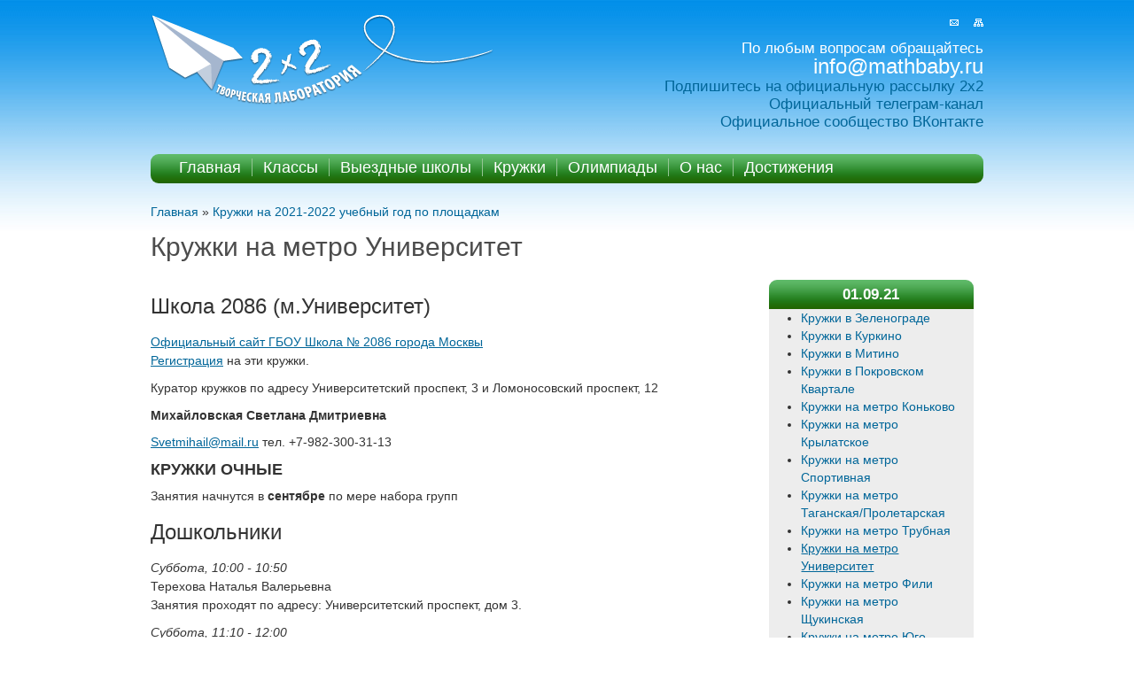

--- FILE ---
content_type: text/html; charset=utf-8
request_url: https://mathbaby.ru/circles/2021/kruzhki-na-2021-2022-uchebnyy-god-po-ploshchadkam/kruzhki-na-metro-universitet
body_size: 7714
content:
<!DOCTYPE html>
<html lang="ru" dir="ltr">

<head>
  <meta charset="utf-8" />
<meta name="Generator" content="Drupal 7 (http://drupal.org)" />
<link rel="canonical" href="/circles/2021/kruzhki-na-2021-2022-uchebnyy-god-po-ploshchadkam/kruzhki-na-metro-universitet" />
<link rel="shortlink" href="/node/2064" />
<link rel="shortcut icon" href="https://mathbaby.ru/sites/all/themes/sub_framework/favicon.ico" type="image/vnd.microsoft.icon" />
  <title>Кружки на метро Университет | Творческая Лаборатория «2×2»</title>
  <style type="text/css" media="all">
@import url("https://mathbaby.ru/modules/system/system.base.css?soe3wr");
@import url("https://mathbaby.ru/modules/system/system.menus.css?soe3wr");
@import url("https://mathbaby.ru/modules/system/system.messages.css?soe3wr");
@import url("https://mathbaby.ru/modules/system/system.theme.css?soe3wr");
</style>
<style type="text/css" media="all">
@import url("https://mathbaby.ru/misc/ui/jquery.ui.core.css?soe3wr");
@import url("https://mathbaby.ru/misc/ui/jquery.ui.theme.css?soe3wr");
</style>
<style type="text/css" media="all">
@import url("https://mathbaby.ru/sites/all/modules/calendar/css/calendar_multiday.css?soe3wr");
@import url("https://mathbaby.ru/modules/comment/comment.css?soe3wr");
@import url("https://mathbaby.ru/modules/field/theme/field.css?soe3wr");
@import url("https://mathbaby.ru/modules/node/node.css?soe3wr");
@import url("https://mathbaby.ru/modules/user/user.css?soe3wr");
@import url("https://mathbaby.ru/sites/all/modules/views/css/views.css?soe3wr");
</style>
<style type="text/css" media="all">
@import url("https://mathbaby.ru/sites/all/modules/colorbox/styles/default/colorbox_style.css?soe3wr");
@import url("https://mathbaby.ru/sites/all/modules/ctools/css/ctools.css?soe3wr");
@import url("https://mathbaby.ru/sites/all/modules/ctools/css/modal.css?soe3wr");
@import url("https://mathbaby.ru/sites/all/modules/modal_forms/css/modal_forms_popup.css?soe3wr");
@import url("https://mathbaby.ru/sites/all/modules/panels/css/panels.css?soe3wr");
@import url("https://mathbaby.ru/sites/all/modules/panels/plugins/layouts/flexible/flexible.css?soe3wr");
@import url("https://mathbaby.ru/modules/filter/filter.css?soe3wr");
@import url("https://mathbaby.ru/sites/all/modules/date/date_api/date.css?soe3wr");
@import url("https://mathbaby.ru/sites/default/files/ctools/css/c893c33073b89f92591e08c722d163de.css?soe3wr");
</style>
<style type="text/css" media="all">
@import url("https://mathbaby.ru/sites/all/themes/framework/style.css?soe3wr");
@import url("https://mathbaby.ru/sites/all/themes/sub_framework/sub_style.css?soe3wr");
@import url("https://mathbaby.ru/sites/all/themes/sub_framework/admin.css?soe3wr");
@import url("https://mathbaby.ru/sites/all/themes/sub_framework/bootstrap.css?soe3wr");
</style>
  <script type="text/javascript" src="https://mathbaby.ru/misc/jquery.js?v=1.4.4"></script>
<script type="text/javascript" src="https://mathbaby.ru/misc/jquery-extend-3.4.0.js?v=1.4.4"></script>
<script type="text/javascript" src="https://mathbaby.ru/misc/jquery-html-prefilter-3.5.0-backport.js?v=1.4.4"></script>
<script type="text/javascript" src="https://mathbaby.ru/misc/jquery.once.js?v=1.2"></script>
<script type="text/javascript" src="https://mathbaby.ru/misc/drupal.js?soe3wr"></script>
<script type="text/javascript" src="https://mathbaby.ru/misc/ui/jquery.ui.core.min.js?v=1.8.7"></script>
<script type="text/javascript" src="https://mathbaby.ru/misc/jquery.cookie.js?v=1.0"></script>
<script type="text/javascript" src="https://mathbaby.ru/misc/jquery.form.js?v=2.52"></script>
<script type="text/javascript" src="https://mathbaby.ru/misc/form.js?v=7.103"></script>
<script type="text/javascript" src="https://mathbaby.ru/misc/form-single-submit.js?v=7.103"></script>
<script type="text/javascript" src="https://mathbaby.ru/misc/ajax.js?v=7.103"></script>
<script type="text/javascript" src="https://mathbaby.ru/sites/default/files/languages/ru_fXTY3DKylam4kpM9tvxk2U-Q9eW4z2xQhvX04e9aziA.js?soe3wr"></script>
<script type="text/javascript" src="https://mathbaby.ru/sites/all/libraries/colorbox/jquery.colorbox-min.js?soe3wr"></script>
<script type="text/javascript" src="https://mathbaby.ru/sites/all/modules/colorbox/js/colorbox.js?soe3wr"></script>
<script type="text/javascript" src="https://mathbaby.ru/sites/all/modules/colorbox/styles/default/colorbox_style.js?soe3wr"></script>
<script type="text/javascript" src="https://mathbaby.ru/sites/all/modules/colorbox/js/colorbox_load.js?soe3wr"></script>
<script type="text/javascript" src="https://mathbaby.ru/sites/all/modules/colorbox/js/colorbox_inline.js?soe3wr"></script>
<script type="text/javascript" src="https://mathbaby.ru/misc/progress.js?v=7.103"></script>
<script type="text/javascript" src="https://mathbaby.ru/sites/all/modules/ctools/js/modal.js?soe3wr"></script>
<script type="text/javascript" src="https://mathbaby.ru/sites/all/modules/modal_forms/js/modal_forms_popup.js?soe3wr"></script>
<script type="text/javascript" src="https://mathbaby.ru/misc/textarea.js?v=7.103"></script>
<script type="text/javascript" src="https://mathbaby.ru/modules/filter/filter.js?soe3wr"></script>
<script type="text/javascript" src="https://mathbaby.ru/sites/all/modules/captcha/captcha.js?soe3wr"></script>
<script type="text/javascript" src="https://mathbaby.ru/sites/all/modules/google_analytics/googleanalytics.js?soe3wr"></script>
<script type="text/javascript" defer="defer" src="https://www.google.com/recaptcha/api.js?soe3wr"></script>
<script type="text/javascript" src="https://www.googletagmanager.com/gtag/js?id=UA-2314229-6"></script>
<script type="text/javascript">
<!--//--><![CDATA[//><!--
window.dataLayer = window.dataLayer || [];function gtag(){dataLayer.push(arguments)};gtag("js", new Date());gtag("set", "developer_id.dMDhkMT", true);gtag("config", "UA-2314229-6", {"groups":"default"});
//--><!]]>
</script>
<script type="text/javascript" src="https://mathbaby.ru/sites/all/themes/sub_framework/custom.js?soe3wr"></script>
<script type="text/javascript">
<!--//--><![CDATA[//><!--
jQuery.extend(Drupal.settings, {"basePath":"\/","pathPrefix":"","setHasJsCookie":0,"ajaxPageState":{"theme":"sub_framework","theme_token":"fxMNanbPYJSwSXKoeu5w_03Yd6jNp_BqXn1hspWiNYc","js":{"misc\/jquery.js":1,"misc\/jquery-extend-3.4.0.js":1,"misc\/jquery-html-prefilter-3.5.0-backport.js":1,"misc\/jquery.once.js":1,"misc\/drupal.js":1,"misc\/ui\/jquery.ui.core.min.js":1,"misc\/jquery.cookie.js":1,"misc\/jquery.form.js":1,"misc\/form.js":1,"misc\/form-single-submit.js":1,"misc\/ajax.js":1,"public:\/\/languages\/ru_fXTY3DKylam4kpM9tvxk2U-Q9eW4z2xQhvX04e9aziA.js":1,"sites\/all\/libraries\/colorbox\/jquery.colorbox-min.js":1,"sites\/all\/modules\/colorbox\/js\/colorbox.js":1,"sites\/all\/modules\/colorbox\/styles\/default\/colorbox_style.js":1,"sites\/all\/modules\/colorbox\/js\/colorbox_load.js":1,"sites\/all\/modules\/colorbox\/js\/colorbox_inline.js":1,"misc\/progress.js":1,"sites\/all\/modules\/ctools\/js\/modal.js":1,"sites\/all\/modules\/modal_forms\/js\/modal_forms_popup.js":1,"misc\/textarea.js":1,"modules\/filter\/filter.js":1,"sites\/all\/modules\/captcha\/captcha.js":1,"sites\/all\/modules\/google_analytics\/googleanalytics.js":1,"https:\/\/www.google.com\/recaptcha\/api.js":1,"https:\/\/www.googletagmanager.com\/gtag\/js?id=UA-2314229-6":1,"0":1,"sites\/all\/themes\/sub_framework\/custom.js":1},"css":{"modules\/system\/system.base.css":1,"modules\/system\/system.menus.css":1,"modules\/system\/system.messages.css":1,"modules\/system\/system.theme.css":1,"misc\/ui\/jquery.ui.core.css":1,"misc\/ui\/jquery.ui.theme.css":1,"sites\/all\/modules\/calendar\/css\/calendar_multiday.css":1,"modules\/comment\/comment.css":1,"modules\/field\/theme\/field.css":1,"modules\/node\/node.css":1,"modules\/user\/user.css":1,"sites\/all\/modules\/views\/css\/views.css":1,"sites\/all\/modules\/colorbox\/styles\/default\/colorbox_style.css":1,"sites\/all\/modules\/ctools\/css\/ctools.css":1,"sites\/all\/modules\/ctools\/css\/modal.css":1,"sites\/all\/modules\/modal_forms\/css\/modal_forms_popup.css":1,"sites\/all\/modules\/panels\/css\/panels.css":1,"sites\/all\/modules\/panels\/plugins\/layouts\/flexible\/flexible.css":1,"modules\/filter\/filter.css":1,"sites\/all\/modules\/date\/date_api\/date.css":1,"public:\/\/ctools\/css\/c893c33073b89f92591e08c722d163de.css":1,"sites\/all\/themes\/framework\/style.css":1,"sites\/all\/themes\/sub_framework\/sub_style.css":1,"sites\/all\/themes\/sub_framework\/admin.css":1,"sites\/all\/themes\/sub_framework\/bootstrap.css":1}},"colorbox":{"opacity":"0.85","current":"{current} of {total}","previous":"\u00ab \u041f\u0440\u0435\u0434","next":"\u0421\u043b\u0435\u0434 \u00bb","close":"Close","maxWidth":"98%","maxHeight":"98%","fixed":true,"mobiledetect":true,"mobiledevicewidth":"480px","file_public_path":"\/sites\/default\/files","specificPagesDefaultValue":"admin*\nimagebrowser*\nimg_assist*\nimce*\nnode\/add\/*\nnode\/*\/edit\nprint\/*\nprintpdf\/*\nsystem\/ajax\nsystem\/ajax\/*"},"CToolsModal":{"loadingText":"Loading...","closeText":"Close Window","closeImage":"\u003Cimg typeof=\u0022foaf:Image\u0022 src=\u0022https:\/\/mathbaby.ru\/sites\/all\/modules\/ctools\/images\/icon-close-window.png\u0022 alt=\u0022Close window\u0022 title=\u0022Close window\u0022 \/\u003E","throbber":"\u003Cimg typeof=\u0022foaf:Image\u0022 src=\u0022https:\/\/mathbaby.ru\/sites\/all\/modules\/ctools\/images\/throbber.gif\u0022 alt=\u0022\u0417\u0430\u0433\u0440\u0443\u0437\u043a\u0430\u0022 title=\u0022Loading...\u0022 \/\u003E"},"modal-popup-small":{"modalSize":{"type":"fixed","width":300,"height":300},"modalOptions":{"opacity":0.85,"background":"#000"},"animation":"fadeIn","modalTheme":"ModalFormsPopup","throbber":"\u003Cimg typeof=\u0022foaf:Image\u0022 src=\u0022https:\/\/mathbaby.ru\/sites\/all\/modules\/modal_forms\/images\/loading_animation.gif\u0022 alt=\u0022Loading...\u0022 title=\u0022\u0417\u0430\u0433\u0440\u0443\u0437\u043a\u0430\u0022 \/\u003E","closeText":"Close"},"modal-popup-medium":{"modalSize":{"type":"fixed","width":550,"height":450},"modalOptions":{"opacity":0.85,"background":"#000"},"animation":"fadeIn","modalTheme":"ModalFormsPopup","throbber":"\u003Cimg typeof=\u0022foaf:Image\u0022 src=\u0022https:\/\/mathbaby.ru\/sites\/all\/modules\/modal_forms\/images\/loading_animation.gif\u0022 alt=\u0022Loading...\u0022 title=\u0022\u0417\u0430\u0433\u0440\u0443\u0437\u043a\u0430\u0022 \/\u003E","closeText":"Close"},"modal-popup-large":{"modalSize":{"type":"scale","width":0.8,"height":0.8},"modalOptions":{"opacity":0.85,"background":"#000"},"animation":"fadeIn","modalTheme":"ModalFormsPopup","throbber":"\u003Cimg typeof=\u0022foaf:Image\u0022 src=\u0022https:\/\/mathbaby.ru\/sites\/all\/modules\/modal_forms\/images\/loading_animation.gif\u0022 alt=\u0022Loading...\u0022 title=\u0022\u0417\u0430\u0433\u0440\u0443\u0437\u043a\u0430\u0022 \/\u003E","closeText":"Close"},"urlIsAjaxTrusted":{"\/circles\/2021\/kruzhki-na-2021-2022-uchebnyy-god-po-ploshchadkam\/kruzhki-na-metro-universitet#comment-form":true},"googleanalytics":{"account":["UA-2314229-6"],"trackOutbound":1,"trackMailto":1,"trackDownload":1,"trackDownloadExtensions":"7z|aac|arc|arj|asf|asx|avi|bin|csv|doc(x|m)?|dot(x|m)?|exe|flv|gif|gz|gzip|hqx|jar|jpe?g|js|mp(2|3|4|e?g)|mov(ie)?|msi|msp|pdf|phps|png|ppt(x|m)?|pot(x|m)?|pps(x|m)?|ppam|sld(x|m)?|thmx|qtm?|ra(m|r)?|sea|sit|tar|tgz|torrent|txt|wav|wma|wmv|wpd|xls(x|m|b)?|xlt(x|m)|xlam|xml|z|zip","trackColorbox":1}});
//--><!]]>
</script>
  <!--[if lt IE 9]>
    <script src="http://html5shiv.googlecode.com/svn/trunk/html5.js"></script>
  <![endif]-->
</head>

<body class="html not-front not-logged-in no-sidebars page-node page-node- page-node-2064 node-type-info-page" >
    <div id="wrapper" class="clearfix">

  <div id="skip-link">
    <a href="#main-content" class="element-invisible element-focusable">Перейти к основному содержанию</a>
          <a href="#navigation" class="element-invisible element-focusable">Skip to navigation</a>
      </div>

  <header id="header" role="banner" class="clearfix">
	      <a href="/" title="Главная" id="logo">
        <img src="https://mathbaby.ru/sites/all/themes/sub_framework/logo.png" alt="Главная" />
      </a>
            <div class="region region-header">
  <section id="block-block-7" class="block block-block">

      
  <div class="content">
    <a class="mail" title="Контакты" href="/node/38"><img src="/sites/all/themes/sub_framework/images/mail.gif" width="10" height="9" alt=""></a><a class="map" title="Карта" href="/sitemap"><img src="/sites/all/themes/sub_framework/images/sitemap.gif" width="11" height="9" alt=""></a>


  </div>
  
</section> <!-- /.block -->
<section id="block-block-6" class="block block-block">

      
  <div class="content">
    По любым вопросам обращайтесь<br>
<span style="font-size:24px;">info@mathbaby.ru</span><br>
<a href=" https://forms.sendpulse.com/43a89ccebe">Подпишитесь на официальную рассылку 2х2</a><br>
<a href="https://t.me/lab2x2">Официальный телеграм-канал</a><br>
<a href="https://vk.com/mathlab2x2">Официальное сообщество ВКонтакте</a>  </div>
  
</section> <!-- /.block -->
</div>
 <!-- /.region -->

	      <nav id="navigation" role="navigation" class="clearfix">
                          <h2 class="element-invisible">Основные ссылки</h2><ul class="links main-menu clearfix"><li class="menu-227 first"><a href="/" title="">Главная</a></li>
<li class="menu-576"><a href="/classes">Классы</a></li>
<li class="menu-507"><a href="/camps" title="">Выездные школы</a></li>
<li class="menu-574"><a href="/circles">Кружки</a></li>
<li class="menu-924"><a href="/olympiads">Олимпиады</a></li>
<li class="menu-672"><a href="/2x2" title="">О нас</a></li>
<li class="menu-1550 last"><a href="/content/dostizheniya-nashih-uchenikov">Достижения</a></li>
</ul>                        </nav> <!-- /#navigation -->
        <h2 class="element-invisible">Вы здесь</h2><nav class="breadcrumb"><a href="/">Главная</a> » <a href="https://mathbaby.ru/circles/2021/kruzhki-na-2021-2022-uchebnyy-god-po-ploshchadkam">Кружки на 2021-2022 учебный год по площадкам</a></nav>  </header> <!-- /#header -->

  <section id="main" role="main" class="clearfix">
        <a id="main-content"></a>
            <h1 class="title" id="page-title">Кружки на метро Университет</h1>                    <div class="region region-content">
  <section id="block-system-main" class="block block-system">

      
  <div class="content">
    <div class="panel-flexible panels-flexible-main_layout clearfix" >
<div class="panel-flexible-inside panels-flexible-main_layout-inside">
<div class="panels-flexible-row panels-flexible-row-main_layout-1 panels-flexible-row-first clearfix node-top">
  <div class="inside panels-flexible-row-inside panels-flexible-row-main_layout-1-inside panels-flexible-row-inside-first clearfix">
<div class="panels-flexible-region panels-flexible-region-main_layout-top panels-flexible-region-first panels-flexible-region-last ">
  <div class="inside panels-flexible-region-inside panels-flexible-region-main_layout-top-inside panels-flexible-region-inside-first panels-flexible-region-inside-last">
  </div>
</div>
  </div>
</div>
<div class="panels-flexible-row panels-flexible-row-main_layout-main-row clearfix">
  <div class="inside panels-flexible-row-inside panels-flexible-row-main_layout-main-row-inside clearfix">
<div class="panels-flexible-region panels-flexible-region-main_layout-center panels-flexible-region-first">
  <div class="inside panels-flexible-region-inside panels-flexible-region-main_layout-center-inside panels-flexible-region-inside-first">
<div class="panel-pane pane-node-content"  >
  
      
  
  <div class="pane-content">
    <div  about="/circles/2021/kruzhki-na-2021-2022-uchebnyy-god-po-ploshchadkam/kruzhki-na-metro-universitet" typeof="sioc:Item foaf:Document" class="ds-3col-stacked node node-info-page node-full view-mode-full clearfix">

  
  <div class="group-header">
      </div>

  <div class="group-left">
      </div>

  <div class="group-middle">
    <div class="field field-name-body field-type-text-with-summary field-label-hidden"><div class="field-items"><div class="field-item even" property="content:encoded"><h3>Школа 2086 (м.Университет)</h3>
<p><a href="https://sch2086uz.mskobr.ru/#/">Официальный сайт ГБОУ Школа № 2086 города Москвы</a><br /><a href="http://mathbaby.ru/circles/2021/registraciya-v-kruzhki-na-2021-2022-uchebnyy-god">Регистрация</a> на эти кружки.</p>
<p>Куратор кружков по адресу Университетский проспект, 3 и Ломоносовский проспект, 12 </p>
<h5>Михайловская Светлана Дмитриевна</h5>
<p><a href="mailto:Svetmihail@mail.ru">Svetmihail@mail.ru</a>  тел. +7-982-300-31-13</p>
<h4>КРУЖКИ ОЧНЫЕ</h4>
<p>Занятия начнутся в <strong>сентябре</strong> по мере набора групп</p>
<h3>Дошкольники</h3>
<p><em>Суббота, 10:00 - 10:50</em><br />
Терехова Наталья Валерьевна<br />
Занятия проходят по адресу: Университетский проспект, дом 3. </p>
<p><em>Суббота, 11:10 - 12:00</em><br />
Терехова Наталья Валерьевна<br />
Занятия проходят по адресу: Университетский проспект, дом 3. </p>
<h3>1 класс</h3>
<p><em>Суббота, 12:15 - 13:15</em><br />
Терехова Наталья Валерьевна<br />
Занятия проходят по адресу: Университетский проспект, дом 3. </p>
<p><em>Среда, 16:10 - 17:10</em><br />
Михайловская Ксения Андреевна<br />
Занятия проходят по адресу: Ломоносовский пр-т, дом 12.</p>
<h3>2 класс</h3>
<p><em>Суббота, 16:00 - 17:10</em><br />
Михайловская Светлана Дмитриевна<br />
Занятия проходят по адресу: Университетский проспект, дом 3. </p>
<h3>3 класс</h3>
<p><em>Среда, 17:20 - 18:50</em><br />
Михайловская Ксения Андреевна<br />
Занятия проходят по адресу: Ломоносовский пр-т, дом 12.</p>
<p><em>Суббота, 12:00 - 13:30</em><br />
Ташлицкая Елизавета Марковна<br />
Занятия проходят по адресу: Университетский проспект, дом 3. </p>
<h3>4 класс</h3>
<p><em>Суббота, 17:20 - 18:50</em><br />
Михайловская Светлана Дмитриевна<br />
Занятия проходят по адресу: Университетский проспект, дом 3. </p>
<h3>5 класс</h3>
<p><em>Суббота, 10:30 - 12:30</em><br />
Злыднев Дмитрий Владимирович<br />
Занятия проходят по адресу: Университетский проспект, дом 3. </p>
<p><a href="http://mathbaby.ru/circles/2021/registraciya-v-kruzhki-na-2021-2022-uchebnyy-god">Регистрация</a> на эти кружки.</p>
</div></div></div>  </div>

  <div class="group-right">
      </div>

  <div class="group-footer">
      </div>

</div>

  </div>

  
  </div>
  </div>
</div>
<div class="panels-flexible-region panels-flexible-region-main_layout-right panels-flexible-region-last ">
  <div class="inside panels-flexible-region-inside panels-flexible-region-main_layout-right-inside panels-flexible-region-inside-last">
<div class="panel-pane pane-entity-field pane-node-field-event-date event-full"  >
  
      
  
  <div class="pane-content">
    <div class="field field-name-field-event-date field-type-date field-label-hidden"><div class="field-items"><div class="field-item even"><span  property="dc:date" datatype="xsd:dateTime" content="2021-09-01T23:45:00+03:00" class="date-display-single">01.09.21</span></div></div></div>  </div>

  
  </div>
<div class="panel-separator"></div><div class="panel-pane pane-views pane-camp-info event-full"  >
  
      
  
  <div class="pane-content">
    <div class="view view-camp-info view-id-camp_info view-display-id-default view-dom-id-c579c8b3c7bbd9a3e6926e8cf247b1fa">
        
  
  
      <div class="view-content">
      <div class="item-list">    <ul>          <li class="views-row views-row-1 views-row-odd views-row-first info-link">  
          <a href="/circles/2021/kruzhki-na-2021-2022-uchebnyy-god-po-ploshchadkam/kruzhki-v-zelenograde">Кружки в Зеленограде </a>  </li>
          <li class="views-row views-row-2 views-row-even info-link">  
          <a href="/circles/2021/kruzhki-na-2021-2022-uchebnyy-god-po-ploshchadkam/kruzhki-v-kurkino">Кружки в Куркино </a>  </li>
          <li class="views-row views-row-3 views-row-odd info-link">  
          <a href="/circles/2021/kruzhki-na-2021-2022-uchebnyy-god-po-ploshchadkam/kruzhki-v-mitino">Кружки в Митино </a>  </li>
          <li class="views-row views-row-4 views-row-even info-link">  
          <a href="/circles/2021/kruzhki-na-2021-2022-uchebnyy-god-po-ploshchadkam/kruzhki-v-pokrovskom-kvartale">Кружки в Покровском Квартале </a>  </li>
          <li class="views-row views-row-5 views-row-odd info-link">  
          <a href="/circles/2021/kruzhki-na-2021-2022-uchebnyy-god-po-ploshchadkam/kruzhki-na-metro-konkovo">Кружки на метро Коньково </a>  </li>
          <li class="views-row views-row-6 views-row-even info-link">  
          <a href="/circles/2021/kruzhki-na-2021-2022-uchebnyy-god-po-ploshchadkam/kruzhki-na-metro-krylatskoe">Кружки на метро Крылатское </a>  </li>
          <li class="views-row views-row-7 views-row-odd info-link">  
          <a href="/circles/2021/kruzhki-na-2021-2022-uchebnyy-god-po-ploshchadkam/kruzhki-na-metro-sportivnaya">Кружки на метро Спортивная </a>  </li>
          <li class="views-row views-row-8 views-row-even info-link">  
          <a href="/circles/2021/kruzhki-na-2021-2022-uchebnyy-god-po-ploshchadkam/kruzhki-na-metro">Кружки на метро Таганская/Пролетарская </a>  </li>
          <li class="views-row views-row-9 views-row-odd info-link">  
          <a href="/circles/2021/kruzhki-na-2021-2022-uchebnyy-god-po-ploshchadkam/kruzhki-na-metro-trubnaya">Кружки на метро Трубная </a>  </li>
          <li class="views-row views-row-10 views-row-even info-link">  
          <a href="/circles/2021/kruzhki-na-2021-2022-uchebnyy-god-po-ploshchadkam/kruzhki-na-metro-universitet" class="active">Кружки на метро Университет </a>  </li>
          <li class="views-row views-row-11 views-row-odd info-link">  
          <a href="/circles/2021/kruzhki-na-2021-2022-uchebnyy-god-po-ploshchadkam/kruzhki-na-metro-fili">Кружки на метро Фили </a>  </li>
          <li class="views-row views-row-12 views-row-even info-link">  
          <a href="/circles/2021/kruzhki-na-2021-2022-uchebnyy-god-po-ploshchadkam/kruzhki-na-metro-shchukinskaya">Кружки на метро Щукинская </a>  </li>
          <li class="views-row views-row-13 views-row-odd info-link">  
          <a href="/circles/2021/kruzhki-na-2021-2022-uchebnyy-god-po-ploshchadkam/kruzhki-na-metro-yugo-zapadnaya">Кружки на метро Юго-Западная </a>  </li>
          <li class="views-row views-row-14 views-row-even views-row-last info-link">  
          <a href="/circles/2021/kruzhki-na-2021-2022-uchebnyy-god-po-ploshchadkam/kruzhki-universitetskiy-prospekt-7">Кружки Университетский проспект 7 </a>  </li>
      </ul></div>    </div>
  
  
  
  
  
  
</div>  </div>

  
  </div>
<div class="panel-separator"></div><div class="panel-pane pane-entity-field pane-node-field-event"  >
  
      
  
  <div class="pane-content">
    <div class="field field-name-field-event field-type-node-reference field-label-hidden"><div class="field-items"><div class="field-item even"><a href="/circles/2021/kruzhki-na-2021-2022-uchebnyy-god-po-ploshchadkam">Кружки на 2021-2022 учебный год по площадкам</a></div></div></div>  </div>

  
  </div>
  </div>
</div>
  </div>
</div>
<div class="panels-flexible-row panels-flexible-row-main_layout-2 panels-flexible-row-last clearfix node-bottom">
  <div class="inside panels-flexible-row-inside panels-flexible-row-main_layout-2-inside panels-flexible-row-inside-last clearfix">
<div class="panels-flexible-region panels-flexible-region-main_layout-bottom panels-flexible-region-first panels-flexible-region-last ">
  <div class="inside panels-flexible-region-inside panels-flexible-region-main_layout-bottom-inside panels-flexible-region-inside-first panels-flexible-region-inside-last">
<div class="panel-pane pane-node-comment-form"  >
  
        <h2 class="pane-title">
      Добавить комментарий    </h2>
    
  
  <div class="pane-content">
    <form class="comment-form" action="/circles/2021/kruzhki-na-2021-2022-uchebnyy-god-po-ploshchadkam/kruzhki-na-metro-universitet#comment-form" method="post" id="comment-form" accept-charset="UTF-8"><div><div class="form-item form-type-textfield form-item-name">
  <label for="edit-name">Ваше имя </label>
 <input type="text" id="edit-name" name="name" value="" size="30" maxlength="60" class="form-text" />
</div>
<div class="form-item form-type-textfield form-item-subject">
  <label for="edit-subject">Тема </label>
 <input type="text" id="edit-subject" name="subject" value="" size="60" maxlength="64" class="form-text" />
</div>
<div class="field-type-text-long field-name-comment-body field-widget-text-textarea form-wrapper" id="edit-comment-body"><div id="comment-body-add-more-wrapper"><div class="text-format-wrapper"><div class="form-item form-type-textarea form-item-comment-body-und-0-value">
  <label for="edit-comment-body-und-0-value">Комментарий <span class="form-required" title="Обязательно для заполнения.">*</span></label>
 <div class="form-textarea-wrapper resizable"><textarea class="text-full form-textarea required" id="edit-comment-body-und-0-value" name="comment_body[und][0][value]" cols="60" rows="5"></textarea></div>
</div>
<fieldset class="filter-wrapper form-wrapper" id="edit-comment-body-und-0-format"><div class="fieldset-wrapper"><div class="filter-help form-wrapper" id="edit-comment-body-und-0-format-help"><p><a href="/filter/tips" target="_blank">Более подробная информация о текстовых форматах</a></p></div><div class="form-item form-type-select form-item-comment-body-und-0-format">
  <label for="edit-comment-body-und-0-format--2">Формат ввода </label>
 <select class="filter-list form-select" id="edit-comment-body-und-0-format--2" name="comment_body[und][0][format]"><option value="filtered_html" selected="selected">Filtered HTML</option><option value="plain_text">Plain text</option></select>
</div>
<div class="filter-guidelines form-wrapper" id="edit-comment-body-und-0-format-guidelines"><div class="filter-guidelines-item filter-guidelines-filtered_html"><h3>Filtered HTML</h3><ul class="tips"><li>Адреса страниц и электронной почты автоматически преобразуются в ссылки.</li><li>Разрешённые HTML-теги: &lt;a&gt; &lt;em&gt; &lt;strong&gt; &lt;cite&gt; &lt;blockquote&gt; &lt;code&gt; &lt;ul&gt; &lt;ol&gt; &lt;li&gt; &lt;dl&gt; &lt;dt&gt; &lt;dd&gt; &lt;h2&gt; &lt;h3&gt; &lt;h4&gt; &lt;h5&gt; &lt;h6&gt; &lt;img&gt; &lt;table&gt; &lt;thead&gt; &lt;tbody&gt; &lt;th&gt; &lt;tr&gt; &lt;td&gt;</li><li>Строки и параграфы переносятся автоматически.</li></ul></div><div class="filter-guidelines-item filter-guidelines-plain_text"><h3>Plain text</h3><ul class="tips"><li>HTML-теги не обрабатываются и показываются как обычный текст</li><li>Адреса страниц и электронной почты автоматически преобразуются в ссылки.</li><li>Строки и параграфы переносятся автоматически.</li></ul></div></div></div></fieldset>
</div>
</div></div><input type="hidden" name="form_build_id" value="form-vPKM9gHDqrafHV-e3W4HWq3iFiIXlr8S0UveKf9_qdc" />
<input type="hidden" name="form_id" value="comment_node_info_page_form" />
<fieldset class="captcha form-wrapper"><legend><span class="fieldset-legend">CAPTCHA</span></legend><div class="fieldset-wrapper"><div class="fieldset-description">Защита от роботов (только латинские буквы)</div><input type="hidden" name="captcha_sid" value="52656922" />
<input type="hidden" name="captcha_token" value="d7a746ba67b3b7cb9d72f82b55c96730" />
<input type="hidden" name="captcha_response" value="Google no captcha" />
<div class="g-recaptcha" data-sitekey="6Lceqg8UAAAAAG_mq7DwifNzC1MN55FW163QpzwL"></div></div></fieldset>
<div class="form-actions form-wrapper" id="edit-actions"><input type="submit" id="edit-submit" name="op" value="Сохранить" class="form-submit" /><input type="submit" id="edit-preview" name="op" value="Предпросмотр" class="form-submit" /></div></div></form>  </div>

  
  </div>
  </div>
</div>
  </div>
</div>
</div>
</div>
  </div>
  
</section> <!-- /.block -->
</div>
 <!-- /.region -->
  </section> <!-- /#main -->
  
  
  
</div> <!-- /#wrapper -->

<footer id="footer" role="contentinfo" class="clearfix">
  <div class="region region-footer">
  <section id="block-block-8" class="block block-block">

      
  <div class="content">
    © 2008—2022 Творческая лаборатория «Дважды два»<br /><div style="margin-top: 20px; color: #999 !important;"><a href="http://twitter.com/mathbaby_ru"><img style="display: inline" src="/sites/all/themes/sub_framework/images/glyphicons_411_twitter.png" /></a><a href="http://mathbaby.ru/rss.xml"><img style="display: inline; padding-left: 10px;" src="/sites/all/themes/sub_framework/images/glyphicons_417_rss.png" /></a><a href="http://market.zakupki.mos.ru/Supplier/Supplier?supplierId=22779881&amp;from=sp_api_1_iregistered" style="&#10;"><img src="http://market.zakupki.mos.ru/Files/API/PortalUser_09.png" alt="Я зарегистрирован на Портале Поставщиков" style="&#10;    display: inline;&#10;    vertical-align: text-top;&#10;    margin-top: -10px;&#10;    margin-left: 20px;&#10;    height: 80px;&#10;" /></a></div>
<!-- Yandex.Metrika counter --><script src="//mc.yandex.ru/metrika/watch.js" type="text/javascript"></script><script type="text/javascript">
<!--//--><![CDATA[// ><!--
try { var yaCounter1053027 = new Ya.Metrika({id:1053027, enableAll: true, webvisor:true});} catch(e) { }
//--><!]]>
</script><noscript><div><img src="//mc.yandex.ru/watch/1053027" style="position:absolute; left:-9999px;" alt="" /></div></noscript><!-- /Yandex.Metrika counter -->  </div>
  
</section> <!-- /.block -->
<section id="block-system-main-menu" class="block block-system block-menu">

      
  <div class="content">
    <ul class="menu"><li class="first leaf"><a href="/" title="">Главная</a></li>
<li class="leaf"><a href="/classes">Классы</a></li>
<li class="leaf"><a href="/camps" title="">Выездные школы</a></li>
<li class="leaf"><a href="/circles">Кружки</a></li>
<li class="leaf"><a href="/olympiads">Олимпиады</a></li>
<li class="leaf"><a href="/2x2" title="">О нас</a></li>
<li class="last leaf"><a href="/content/dostizheniya-nashih-uchenikov">Достижения</a></li>
</ul>  </div>
  
</section> <!-- /.block -->
</div>
 <!-- /.region -->
  </footer> <!-- /#footer -->
  </body>

</html>

--- FILE ---
content_type: text/html; charset=utf-8
request_url: https://www.google.com/recaptcha/api2/anchor?ar=1&k=6Lceqg8UAAAAAG_mq7DwifNzC1MN55FW163QpzwL&co=aHR0cHM6Ly9tYXRoYmFieS5ydTo0NDM.&hl=en&v=PoyoqOPhxBO7pBk68S4YbpHZ&size=normal&anchor-ms=20000&execute-ms=30000&cb=moy0htfr8g8u
body_size: 49512
content:
<!DOCTYPE HTML><html dir="ltr" lang="en"><head><meta http-equiv="Content-Type" content="text/html; charset=UTF-8">
<meta http-equiv="X-UA-Compatible" content="IE=edge">
<title>reCAPTCHA</title>
<style type="text/css">
/* cyrillic-ext */
@font-face {
  font-family: 'Roboto';
  font-style: normal;
  font-weight: 400;
  font-stretch: 100%;
  src: url(//fonts.gstatic.com/s/roboto/v48/KFO7CnqEu92Fr1ME7kSn66aGLdTylUAMa3GUBHMdazTgWw.woff2) format('woff2');
  unicode-range: U+0460-052F, U+1C80-1C8A, U+20B4, U+2DE0-2DFF, U+A640-A69F, U+FE2E-FE2F;
}
/* cyrillic */
@font-face {
  font-family: 'Roboto';
  font-style: normal;
  font-weight: 400;
  font-stretch: 100%;
  src: url(//fonts.gstatic.com/s/roboto/v48/KFO7CnqEu92Fr1ME7kSn66aGLdTylUAMa3iUBHMdazTgWw.woff2) format('woff2');
  unicode-range: U+0301, U+0400-045F, U+0490-0491, U+04B0-04B1, U+2116;
}
/* greek-ext */
@font-face {
  font-family: 'Roboto';
  font-style: normal;
  font-weight: 400;
  font-stretch: 100%;
  src: url(//fonts.gstatic.com/s/roboto/v48/KFO7CnqEu92Fr1ME7kSn66aGLdTylUAMa3CUBHMdazTgWw.woff2) format('woff2');
  unicode-range: U+1F00-1FFF;
}
/* greek */
@font-face {
  font-family: 'Roboto';
  font-style: normal;
  font-weight: 400;
  font-stretch: 100%;
  src: url(//fonts.gstatic.com/s/roboto/v48/KFO7CnqEu92Fr1ME7kSn66aGLdTylUAMa3-UBHMdazTgWw.woff2) format('woff2');
  unicode-range: U+0370-0377, U+037A-037F, U+0384-038A, U+038C, U+038E-03A1, U+03A3-03FF;
}
/* math */
@font-face {
  font-family: 'Roboto';
  font-style: normal;
  font-weight: 400;
  font-stretch: 100%;
  src: url(//fonts.gstatic.com/s/roboto/v48/KFO7CnqEu92Fr1ME7kSn66aGLdTylUAMawCUBHMdazTgWw.woff2) format('woff2');
  unicode-range: U+0302-0303, U+0305, U+0307-0308, U+0310, U+0312, U+0315, U+031A, U+0326-0327, U+032C, U+032F-0330, U+0332-0333, U+0338, U+033A, U+0346, U+034D, U+0391-03A1, U+03A3-03A9, U+03B1-03C9, U+03D1, U+03D5-03D6, U+03F0-03F1, U+03F4-03F5, U+2016-2017, U+2034-2038, U+203C, U+2040, U+2043, U+2047, U+2050, U+2057, U+205F, U+2070-2071, U+2074-208E, U+2090-209C, U+20D0-20DC, U+20E1, U+20E5-20EF, U+2100-2112, U+2114-2115, U+2117-2121, U+2123-214F, U+2190, U+2192, U+2194-21AE, U+21B0-21E5, U+21F1-21F2, U+21F4-2211, U+2213-2214, U+2216-22FF, U+2308-230B, U+2310, U+2319, U+231C-2321, U+2336-237A, U+237C, U+2395, U+239B-23B7, U+23D0, U+23DC-23E1, U+2474-2475, U+25AF, U+25B3, U+25B7, U+25BD, U+25C1, U+25CA, U+25CC, U+25FB, U+266D-266F, U+27C0-27FF, U+2900-2AFF, U+2B0E-2B11, U+2B30-2B4C, U+2BFE, U+3030, U+FF5B, U+FF5D, U+1D400-1D7FF, U+1EE00-1EEFF;
}
/* symbols */
@font-face {
  font-family: 'Roboto';
  font-style: normal;
  font-weight: 400;
  font-stretch: 100%;
  src: url(//fonts.gstatic.com/s/roboto/v48/KFO7CnqEu92Fr1ME7kSn66aGLdTylUAMaxKUBHMdazTgWw.woff2) format('woff2');
  unicode-range: U+0001-000C, U+000E-001F, U+007F-009F, U+20DD-20E0, U+20E2-20E4, U+2150-218F, U+2190, U+2192, U+2194-2199, U+21AF, U+21E6-21F0, U+21F3, U+2218-2219, U+2299, U+22C4-22C6, U+2300-243F, U+2440-244A, U+2460-24FF, U+25A0-27BF, U+2800-28FF, U+2921-2922, U+2981, U+29BF, U+29EB, U+2B00-2BFF, U+4DC0-4DFF, U+FFF9-FFFB, U+10140-1018E, U+10190-1019C, U+101A0, U+101D0-101FD, U+102E0-102FB, U+10E60-10E7E, U+1D2C0-1D2D3, U+1D2E0-1D37F, U+1F000-1F0FF, U+1F100-1F1AD, U+1F1E6-1F1FF, U+1F30D-1F30F, U+1F315, U+1F31C, U+1F31E, U+1F320-1F32C, U+1F336, U+1F378, U+1F37D, U+1F382, U+1F393-1F39F, U+1F3A7-1F3A8, U+1F3AC-1F3AF, U+1F3C2, U+1F3C4-1F3C6, U+1F3CA-1F3CE, U+1F3D4-1F3E0, U+1F3ED, U+1F3F1-1F3F3, U+1F3F5-1F3F7, U+1F408, U+1F415, U+1F41F, U+1F426, U+1F43F, U+1F441-1F442, U+1F444, U+1F446-1F449, U+1F44C-1F44E, U+1F453, U+1F46A, U+1F47D, U+1F4A3, U+1F4B0, U+1F4B3, U+1F4B9, U+1F4BB, U+1F4BF, U+1F4C8-1F4CB, U+1F4D6, U+1F4DA, U+1F4DF, U+1F4E3-1F4E6, U+1F4EA-1F4ED, U+1F4F7, U+1F4F9-1F4FB, U+1F4FD-1F4FE, U+1F503, U+1F507-1F50B, U+1F50D, U+1F512-1F513, U+1F53E-1F54A, U+1F54F-1F5FA, U+1F610, U+1F650-1F67F, U+1F687, U+1F68D, U+1F691, U+1F694, U+1F698, U+1F6AD, U+1F6B2, U+1F6B9-1F6BA, U+1F6BC, U+1F6C6-1F6CF, U+1F6D3-1F6D7, U+1F6E0-1F6EA, U+1F6F0-1F6F3, U+1F6F7-1F6FC, U+1F700-1F7FF, U+1F800-1F80B, U+1F810-1F847, U+1F850-1F859, U+1F860-1F887, U+1F890-1F8AD, U+1F8B0-1F8BB, U+1F8C0-1F8C1, U+1F900-1F90B, U+1F93B, U+1F946, U+1F984, U+1F996, U+1F9E9, U+1FA00-1FA6F, U+1FA70-1FA7C, U+1FA80-1FA89, U+1FA8F-1FAC6, U+1FACE-1FADC, U+1FADF-1FAE9, U+1FAF0-1FAF8, U+1FB00-1FBFF;
}
/* vietnamese */
@font-face {
  font-family: 'Roboto';
  font-style: normal;
  font-weight: 400;
  font-stretch: 100%;
  src: url(//fonts.gstatic.com/s/roboto/v48/KFO7CnqEu92Fr1ME7kSn66aGLdTylUAMa3OUBHMdazTgWw.woff2) format('woff2');
  unicode-range: U+0102-0103, U+0110-0111, U+0128-0129, U+0168-0169, U+01A0-01A1, U+01AF-01B0, U+0300-0301, U+0303-0304, U+0308-0309, U+0323, U+0329, U+1EA0-1EF9, U+20AB;
}
/* latin-ext */
@font-face {
  font-family: 'Roboto';
  font-style: normal;
  font-weight: 400;
  font-stretch: 100%;
  src: url(//fonts.gstatic.com/s/roboto/v48/KFO7CnqEu92Fr1ME7kSn66aGLdTylUAMa3KUBHMdazTgWw.woff2) format('woff2');
  unicode-range: U+0100-02BA, U+02BD-02C5, U+02C7-02CC, U+02CE-02D7, U+02DD-02FF, U+0304, U+0308, U+0329, U+1D00-1DBF, U+1E00-1E9F, U+1EF2-1EFF, U+2020, U+20A0-20AB, U+20AD-20C0, U+2113, U+2C60-2C7F, U+A720-A7FF;
}
/* latin */
@font-face {
  font-family: 'Roboto';
  font-style: normal;
  font-weight: 400;
  font-stretch: 100%;
  src: url(//fonts.gstatic.com/s/roboto/v48/KFO7CnqEu92Fr1ME7kSn66aGLdTylUAMa3yUBHMdazQ.woff2) format('woff2');
  unicode-range: U+0000-00FF, U+0131, U+0152-0153, U+02BB-02BC, U+02C6, U+02DA, U+02DC, U+0304, U+0308, U+0329, U+2000-206F, U+20AC, U+2122, U+2191, U+2193, U+2212, U+2215, U+FEFF, U+FFFD;
}
/* cyrillic-ext */
@font-face {
  font-family: 'Roboto';
  font-style: normal;
  font-weight: 500;
  font-stretch: 100%;
  src: url(//fonts.gstatic.com/s/roboto/v48/KFO7CnqEu92Fr1ME7kSn66aGLdTylUAMa3GUBHMdazTgWw.woff2) format('woff2');
  unicode-range: U+0460-052F, U+1C80-1C8A, U+20B4, U+2DE0-2DFF, U+A640-A69F, U+FE2E-FE2F;
}
/* cyrillic */
@font-face {
  font-family: 'Roboto';
  font-style: normal;
  font-weight: 500;
  font-stretch: 100%;
  src: url(//fonts.gstatic.com/s/roboto/v48/KFO7CnqEu92Fr1ME7kSn66aGLdTylUAMa3iUBHMdazTgWw.woff2) format('woff2');
  unicode-range: U+0301, U+0400-045F, U+0490-0491, U+04B0-04B1, U+2116;
}
/* greek-ext */
@font-face {
  font-family: 'Roboto';
  font-style: normal;
  font-weight: 500;
  font-stretch: 100%;
  src: url(//fonts.gstatic.com/s/roboto/v48/KFO7CnqEu92Fr1ME7kSn66aGLdTylUAMa3CUBHMdazTgWw.woff2) format('woff2');
  unicode-range: U+1F00-1FFF;
}
/* greek */
@font-face {
  font-family: 'Roboto';
  font-style: normal;
  font-weight: 500;
  font-stretch: 100%;
  src: url(//fonts.gstatic.com/s/roboto/v48/KFO7CnqEu92Fr1ME7kSn66aGLdTylUAMa3-UBHMdazTgWw.woff2) format('woff2');
  unicode-range: U+0370-0377, U+037A-037F, U+0384-038A, U+038C, U+038E-03A1, U+03A3-03FF;
}
/* math */
@font-face {
  font-family: 'Roboto';
  font-style: normal;
  font-weight: 500;
  font-stretch: 100%;
  src: url(//fonts.gstatic.com/s/roboto/v48/KFO7CnqEu92Fr1ME7kSn66aGLdTylUAMawCUBHMdazTgWw.woff2) format('woff2');
  unicode-range: U+0302-0303, U+0305, U+0307-0308, U+0310, U+0312, U+0315, U+031A, U+0326-0327, U+032C, U+032F-0330, U+0332-0333, U+0338, U+033A, U+0346, U+034D, U+0391-03A1, U+03A3-03A9, U+03B1-03C9, U+03D1, U+03D5-03D6, U+03F0-03F1, U+03F4-03F5, U+2016-2017, U+2034-2038, U+203C, U+2040, U+2043, U+2047, U+2050, U+2057, U+205F, U+2070-2071, U+2074-208E, U+2090-209C, U+20D0-20DC, U+20E1, U+20E5-20EF, U+2100-2112, U+2114-2115, U+2117-2121, U+2123-214F, U+2190, U+2192, U+2194-21AE, U+21B0-21E5, U+21F1-21F2, U+21F4-2211, U+2213-2214, U+2216-22FF, U+2308-230B, U+2310, U+2319, U+231C-2321, U+2336-237A, U+237C, U+2395, U+239B-23B7, U+23D0, U+23DC-23E1, U+2474-2475, U+25AF, U+25B3, U+25B7, U+25BD, U+25C1, U+25CA, U+25CC, U+25FB, U+266D-266F, U+27C0-27FF, U+2900-2AFF, U+2B0E-2B11, U+2B30-2B4C, U+2BFE, U+3030, U+FF5B, U+FF5D, U+1D400-1D7FF, U+1EE00-1EEFF;
}
/* symbols */
@font-face {
  font-family: 'Roboto';
  font-style: normal;
  font-weight: 500;
  font-stretch: 100%;
  src: url(//fonts.gstatic.com/s/roboto/v48/KFO7CnqEu92Fr1ME7kSn66aGLdTylUAMaxKUBHMdazTgWw.woff2) format('woff2');
  unicode-range: U+0001-000C, U+000E-001F, U+007F-009F, U+20DD-20E0, U+20E2-20E4, U+2150-218F, U+2190, U+2192, U+2194-2199, U+21AF, U+21E6-21F0, U+21F3, U+2218-2219, U+2299, U+22C4-22C6, U+2300-243F, U+2440-244A, U+2460-24FF, U+25A0-27BF, U+2800-28FF, U+2921-2922, U+2981, U+29BF, U+29EB, U+2B00-2BFF, U+4DC0-4DFF, U+FFF9-FFFB, U+10140-1018E, U+10190-1019C, U+101A0, U+101D0-101FD, U+102E0-102FB, U+10E60-10E7E, U+1D2C0-1D2D3, U+1D2E0-1D37F, U+1F000-1F0FF, U+1F100-1F1AD, U+1F1E6-1F1FF, U+1F30D-1F30F, U+1F315, U+1F31C, U+1F31E, U+1F320-1F32C, U+1F336, U+1F378, U+1F37D, U+1F382, U+1F393-1F39F, U+1F3A7-1F3A8, U+1F3AC-1F3AF, U+1F3C2, U+1F3C4-1F3C6, U+1F3CA-1F3CE, U+1F3D4-1F3E0, U+1F3ED, U+1F3F1-1F3F3, U+1F3F5-1F3F7, U+1F408, U+1F415, U+1F41F, U+1F426, U+1F43F, U+1F441-1F442, U+1F444, U+1F446-1F449, U+1F44C-1F44E, U+1F453, U+1F46A, U+1F47D, U+1F4A3, U+1F4B0, U+1F4B3, U+1F4B9, U+1F4BB, U+1F4BF, U+1F4C8-1F4CB, U+1F4D6, U+1F4DA, U+1F4DF, U+1F4E3-1F4E6, U+1F4EA-1F4ED, U+1F4F7, U+1F4F9-1F4FB, U+1F4FD-1F4FE, U+1F503, U+1F507-1F50B, U+1F50D, U+1F512-1F513, U+1F53E-1F54A, U+1F54F-1F5FA, U+1F610, U+1F650-1F67F, U+1F687, U+1F68D, U+1F691, U+1F694, U+1F698, U+1F6AD, U+1F6B2, U+1F6B9-1F6BA, U+1F6BC, U+1F6C6-1F6CF, U+1F6D3-1F6D7, U+1F6E0-1F6EA, U+1F6F0-1F6F3, U+1F6F7-1F6FC, U+1F700-1F7FF, U+1F800-1F80B, U+1F810-1F847, U+1F850-1F859, U+1F860-1F887, U+1F890-1F8AD, U+1F8B0-1F8BB, U+1F8C0-1F8C1, U+1F900-1F90B, U+1F93B, U+1F946, U+1F984, U+1F996, U+1F9E9, U+1FA00-1FA6F, U+1FA70-1FA7C, U+1FA80-1FA89, U+1FA8F-1FAC6, U+1FACE-1FADC, U+1FADF-1FAE9, U+1FAF0-1FAF8, U+1FB00-1FBFF;
}
/* vietnamese */
@font-face {
  font-family: 'Roboto';
  font-style: normal;
  font-weight: 500;
  font-stretch: 100%;
  src: url(//fonts.gstatic.com/s/roboto/v48/KFO7CnqEu92Fr1ME7kSn66aGLdTylUAMa3OUBHMdazTgWw.woff2) format('woff2');
  unicode-range: U+0102-0103, U+0110-0111, U+0128-0129, U+0168-0169, U+01A0-01A1, U+01AF-01B0, U+0300-0301, U+0303-0304, U+0308-0309, U+0323, U+0329, U+1EA0-1EF9, U+20AB;
}
/* latin-ext */
@font-face {
  font-family: 'Roboto';
  font-style: normal;
  font-weight: 500;
  font-stretch: 100%;
  src: url(//fonts.gstatic.com/s/roboto/v48/KFO7CnqEu92Fr1ME7kSn66aGLdTylUAMa3KUBHMdazTgWw.woff2) format('woff2');
  unicode-range: U+0100-02BA, U+02BD-02C5, U+02C7-02CC, U+02CE-02D7, U+02DD-02FF, U+0304, U+0308, U+0329, U+1D00-1DBF, U+1E00-1E9F, U+1EF2-1EFF, U+2020, U+20A0-20AB, U+20AD-20C0, U+2113, U+2C60-2C7F, U+A720-A7FF;
}
/* latin */
@font-face {
  font-family: 'Roboto';
  font-style: normal;
  font-weight: 500;
  font-stretch: 100%;
  src: url(//fonts.gstatic.com/s/roboto/v48/KFO7CnqEu92Fr1ME7kSn66aGLdTylUAMa3yUBHMdazQ.woff2) format('woff2');
  unicode-range: U+0000-00FF, U+0131, U+0152-0153, U+02BB-02BC, U+02C6, U+02DA, U+02DC, U+0304, U+0308, U+0329, U+2000-206F, U+20AC, U+2122, U+2191, U+2193, U+2212, U+2215, U+FEFF, U+FFFD;
}
/* cyrillic-ext */
@font-face {
  font-family: 'Roboto';
  font-style: normal;
  font-weight: 900;
  font-stretch: 100%;
  src: url(//fonts.gstatic.com/s/roboto/v48/KFO7CnqEu92Fr1ME7kSn66aGLdTylUAMa3GUBHMdazTgWw.woff2) format('woff2');
  unicode-range: U+0460-052F, U+1C80-1C8A, U+20B4, U+2DE0-2DFF, U+A640-A69F, U+FE2E-FE2F;
}
/* cyrillic */
@font-face {
  font-family: 'Roboto';
  font-style: normal;
  font-weight: 900;
  font-stretch: 100%;
  src: url(//fonts.gstatic.com/s/roboto/v48/KFO7CnqEu92Fr1ME7kSn66aGLdTylUAMa3iUBHMdazTgWw.woff2) format('woff2');
  unicode-range: U+0301, U+0400-045F, U+0490-0491, U+04B0-04B1, U+2116;
}
/* greek-ext */
@font-face {
  font-family: 'Roboto';
  font-style: normal;
  font-weight: 900;
  font-stretch: 100%;
  src: url(//fonts.gstatic.com/s/roboto/v48/KFO7CnqEu92Fr1ME7kSn66aGLdTylUAMa3CUBHMdazTgWw.woff2) format('woff2');
  unicode-range: U+1F00-1FFF;
}
/* greek */
@font-face {
  font-family: 'Roboto';
  font-style: normal;
  font-weight: 900;
  font-stretch: 100%;
  src: url(//fonts.gstatic.com/s/roboto/v48/KFO7CnqEu92Fr1ME7kSn66aGLdTylUAMa3-UBHMdazTgWw.woff2) format('woff2');
  unicode-range: U+0370-0377, U+037A-037F, U+0384-038A, U+038C, U+038E-03A1, U+03A3-03FF;
}
/* math */
@font-face {
  font-family: 'Roboto';
  font-style: normal;
  font-weight: 900;
  font-stretch: 100%;
  src: url(//fonts.gstatic.com/s/roboto/v48/KFO7CnqEu92Fr1ME7kSn66aGLdTylUAMawCUBHMdazTgWw.woff2) format('woff2');
  unicode-range: U+0302-0303, U+0305, U+0307-0308, U+0310, U+0312, U+0315, U+031A, U+0326-0327, U+032C, U+032F-0330, U+0332-0333, U+0338, U+033A, U+0346, U+034D, U+0391-03A1, U+03A3-03A9, U+03B1-03C9, U+03D1, U+03D5-03D6, U+03F0-03F1, U+03F4-03F5, U+2016-2017, U+2034-2038, U+203C, U+2040, U+2043, U+2047, U+2050, U+2057, U+205F, U+2070-2071, U+2074-208E, U+2090-209C, U+20D0-20DC, U+20E1, U+20E5-20EF, U+2100-2112, U+2114-2115, U+2117-2121, U+2123-214F, U+2190, U+2192, U+2194-21AE, U+21B0-21E5, U+21F1-21F2, U+21F4-2211, U+2213-2214, U+2216-22FF, U+2308-230B, U+2310, U+2319, U+231C-2321, U+2336-237A, U+237C, U+2395, U+239B-23B7, U+23D0, U+23DC-23E1, U+2474-2475, U+25AF, U+25B3, U+25B7, U+25BD, U+25C1, U+25CA, U+25CC, U+25FB, U+266D-266F, U+27C0-27FF, U+2900-2AFF, U+2B0E-2B11, U+2B30-2B4C, U+2BFE, U+3030, U+FF5B, U+FF5D, U+1D400-1D7FF, U+1EE00-1EEFF;
}
/* symbols */
@font-face {
  font-family: 'Roboto';
  font-style: normal;
  font-weight: 900;
  font-stretch: 100%;
  src: url(//fonts.gstatic.com/s/roboto/v48/KFO7CnqEu92Fr1ME7kSn66aGLdTylUAMaxKUBHMdazTgWw.woff2) format('woff2');
  unicode-range: U+0001-000C, U+000E-001F, U+007F-009F, U+20DD-20E0, U+20E2-20E4, U+2150-218F, U+2190, U+2192, U+2194-2199, U+21AF, U+21E6-21F0, U+21F3, U+2218-2219, U+2299, U+22C4-22C6, U+2300-243F, U+2440-244A, U+2460-24FF, U+25A0-27BF, U+2800-28FF, U+2921-2922, U+2981, U+29BF, U+29EB, U+2B00-2BFF, U+4DC0-4DFF, U+FFF9-FFFB, U+10140-1018E, U+10190-1019C, U+101A0, U+101D0-101FD, U+102E0-102FB, U+10E60-10E7E, U+1D2C0-1D2D3, U+1D2E0-1D37F, U+1F000-1F0FF, U+1F100-1F1AD, U+1F1E6-1F1FF, U+1F30D-1F30F, U+1F315, U+1F31C, U+1F31E, U+1F320-1F32C, U+1F336, U+1F378, U+1F37D, U+1F382, U+1F393-1F39F, U+1F3A7-1F3A8, U+1F3AC-1F3AF, U+1F3C2, U+1F3C4-1F3C6, U+1F3CA-1F3CE, U+1F3D4-1F3E0, U+1F3ED, U+1F3F1-1F3F3, U+1F3F5-1F3F7, U+1F408, U+1F415, U+1F41F, U+1F426, U+1F43F, U+1F441-1F442, U+1F444, U+1F446-1F449, U+1F44C-1F44E, U+1F453, U+1F46A, U+1F47D, U+1F4A3, U+1F4B0, U+1F4B3, U+1F4B9, U+1F4BB, U+1F4BF, U+1F4C8-1F4CB, U+1F4D6, U+1F4DA, U+1F4DF, U+1F4E3-1F4E6, U+1F4EA-1F4ED, U+1F4F7, U+1F4F9-1F4FB, U+1F4FD-1F4FE, U+1F503, U+1F507-1F50B, U+1F50D, U+1F512-1F513, U+1F53E-1F54A, U+1F54F-1F5FA, U+1F610, U+1F650-1F67F, U+1F687, U+1F68D, U+1F691, U+1F694, U+1F698, U+1F6AD, U+1F6B2, U+1F6B9-1F6BA, U+1F6BC, U+1F6C6-1F6CF, U+1F6D3-1F6D7, U+1F6E0-1F6EA, U+1F6F0-1F6F3, U+1F6F7-1F6FC, U+1F700-1F7FF, U+1F800-1F80B, U+1F810-1F847, U+1F850-1F859, U+1F860-1F887, U+1F890-1F8AD, U+1F8B0-1F8BB, U+1F8C0-1F8C1, U+1F900-1F90B, U+1F93B, U+1F946, U+1F984, U+1F996, U+1F9E9, U+1FA00-1FA6F, U+1FA70-1FA7C, U+1FA80-1FA89, U+1FA8F-1FAC6, U+1FACE-1FADC, U+1FADF-1FAE9, U+1FAF0-1FAF8, U+1FB00-1FBFF;
}
/* vietnamese */
@font-face {
  font-family: 'Roboto';
  font-style: normal;
  font-weight: 900;
  font-stretch: 100%;
  src: url(//fonts.gstatic.com/s/roboto/v48/KFO7CnqEu92Fr1ME7kSn66aGLdTylUAMa3OUBHMdazTgWw.woff2) format('woff2');
  unicode-range: U+0102-0103, U+0110-0111, U+0128-0129, U+0168-0169, U+01A0-01A1, U+01AF-01B0, U+0300-0301, U+0303-0304, U+0308-0309, U+0323, U+0329, U+1EA0-1EF9, U+20AB;
}
/* latin-ext */
@font-face {
  font-family: 'Roboto';
  font-style: normal;
  font-weight: 900;
  font-stretch: 100%;
  src: url(//fonts.gstatic.com/s/roboto/v48/KFO7CnqEu92Fr1ME7kSn66aGLdTylUAMa3KUBHMdazTgWw.woff2) format('woff2');
  unicode-range: U+0100-02BA, U+02BD-02C5, U+02C7-02CC, U+02CE-02D7, U+02DD-02FF, U+0304, U+0308, U+0329, U+1D00-1DBF, U+1E00-1E9F, U+1EF2-1EFF, U+2020, U+20A0-20AB, U+20AD-20C0, U+2113, U+2C60-2C7F, U+A720-A7FF;
}
/* latin */
@font-face {
  font-family: 'Roboto';
  font-style: normal;
  font-weight: 900;
  font-stretch: 100%;
  src: url(//fonts.gstatic.com/s/roboto/v48/KFO7CnqEu92Fr1ME7kSn66aGLdTylUAMa3yUBHMdazQ.woff2) format('woff2');
  unicode-range: U+0000-00FF, U+0131, U+0152-0153, U+02BB-02BC, U+02C6, U+02DA, U+02DC, U+0304, U+0308, U+0329, U+2000-206F, U+20AC, U+2122, U+2191, U+2193, U+2212, U+2215, U+FEFF, U+FFFD;
}

</style>
<link rel="stylesheet" type="text/css" href="https://www.gstatic.com/recaptcha/releases/PoyoqOPhxBO7pBk68S4YbpHZ/styles__ltr.css">
<script nonce="DXs2yarWAIupDnzLyXp1qw" type="text/javascript">window['__recaptcha_api'] = 'https://www.google.com/recaptcha/api2/';</script>
<script type="text/javascript" src="https://www.gstatic.com/recaptcha/releases/PoyoqOPhxBO7pBk68S4YbpHZ/recaptcha__en.js" nonce="DXs2yarWAIupDnzLyXp1qw">
      
    </script></head>
<body><div id="rc-anchor-alert" class="rc-anchor-alert"></div>
<input type="hidden" id="recaptcha-token" value="[base64]">
<script type="text/javascript" nonce="DXs2yarWAIupDnzLyXp1qw">
      recaptcha.anchor.Main.init("[\x22ainput\x22,[\x22bgdata\x22,\x22\x22,\[base64]/[base64]/MjU1Ong/[base64]/[base64]/[base64]/[base64]/[base64]/[base64]/[base64]/[base64]/[base64]/[base64]/[base64]/[base64]/[base64]/[base64]/[base64]\\u003d\x22,\[base64]\\u003d\x22,\x22RUhcPcKWbGPDssKvT8OaacKPw6Eyw6J5cBwnWcOrwpLDmywFOMKKw5/Ch8OcwqvDuyEswrvCllhTwq4Iw4xGw7rDkMO1wq4jUcKgI1wiRgfCly1Bw5NUA2V0w4zCn8Knw47CskE4w4zDl8OFETnClcOHw6vDusOpwqLCnWrDssKxbsOzHcKBwq7CtsKww5rCh8Kzw5nCvcK/[base64]/DnWNVw4jCv8KqQ2VFwp/CmMKow5F0w7l9w7RUQMOnwqzCpgbDmlfCkW9dw6TDmlrDl8KtwqQUwrk/[base64]/CmzLCnj1mAMK3I0V2AyIuwpp6QcOMw6ceYcK/YygoamLDvBbClMKyDxfCrAQiLcKrJWXDgcOdJWLDgcOJQcO/Khguw5nDoMOidTrCgMOqf0vDh1s1wr9bwrpjwpIEwp4jwpwle3zDtUnDuMODICcIMC7CqsKowrkKH0PCvcOeUB3CuQbDi8KOI8KYM8K0CMO4w4NUwqvDh2bCkhzDkzI/[base64]/Co8OYw5HDkRXCj8OSUQtxCSnDr8KcwpoKw7QLworDtml1ZcK6HcKlaWnCvFIwwpbDnsOSwp81wrdnasOXw553w4s6wpEWdcKvw7/[base64]/GEbDu8Orw7/CkcObw4JHw6B8SQnDoyHCgQPCp8OhwozCnBEPXcK7wozDjnl6NinCtzgHwohKMcKgfXFfWEbDrDduw7MbwrnDmCPDs2Qiw5VxL2/Cl1LCrcOswrQGN3TCksKqwp3CksOPw6YldcOXVgrDvcONNw59w40IWyRyR8O2H8K8LVHDogIRYEHCn19uw6t1FWrDqMONd8OewpfDn3DCosOkw7XClMKKEQMdwoXCmsKAwopYwrR3GMKqMsOHRMOCw6JMw7HDnRPCvcOGDhTCsDLCuMO2TF/Dg8Obc8OGw6TDtsOFwpkWwo1iMVjDicOpJhs8wpLCigTCkV/DhE0yHTVxwoTDuFFgEGLDkUPDkcOHdDh3w4lgVyBjd8KJd8O9Ph3Cn3/DjsO6w4oswp5WVXp6w7oew7zCuUfCnUoZAcOkGGQzwrF2fMODHsOLw6nCkBNBwrMLw63ChVHCjkLCucO9EXfDjDzDvihWwrkwUxTCkcKiwqkhS8O7w73DtyvClBTCv0JBc8OSL8O4LMKVWDg1ISZVwpMFw4/CtioyRsOZwo/Dr8Ozwpw+R8OePMKww64Rw4hlEMOawpHDvRXCuh/CjcODNxHCkcKwTsKNw7fCsTEDM3/CqXPClsO8wpVnYsOUMMOqwrZvw4VhYHHCscK6FcK3KR12w6vDp3Zmw5V+XkjCmghYw44jwrN3w7tWU37CoDjCrMO/wqfCocKew7jCshzDmMOfwoJYwoxCwo0VJsK6PMO+PsKSZgnDl8OEw4DDuVzCvsKhwppzw5XDrEbDlMKbwofDlMOZwpjCuMOHU8KOBsO0VWICwrYiw5RQC3nCtn7CrUnCmsONw5ssc8O2ekAawqMLKcOxMjYCw77Cv8KIw4/CjsKyw7Ype8OLwpTDoyTDosOzcMOkFTfClcOrXRHCgcK5w4p2wrnCv8OXwrEvOhLCgMKudhMOw4fCqzRKw6zDgz5wVUkIw6B/[base64]/[base64]/[base64]/DnMOkVloLw4pUwpsLI8KUOFXDl3PCsMOjOVlcMhHDqcK1T3/CqXEhwpw+w4ooey1qZjnDpsO8WyHCqMOlScKqYMOKwqlLKcKbUVlAwpXDoW/[base64]/DgDrCqcKvw47DnMO2QMKPc3PDhgrCmRjDi8KEwqzCgMO+w5sVwoASw63DqBHCo8KtwrPClQnDs8O+OkM/[base64]/DhAgWw5tAwp3Cr8OzGMKkw6rCriVsCA52asKKwolNXAcBwoN9R8K7w63CosOfFwjDn8OrRcKPe8K4G1cIwqzCn8KxaFHChsKNaGzDgMKhfcK6wqA/[base64]/DTFMVgDCr3wFw4DDlsKhwrzCh8KQTMOqNcOww7Vqwr9jbzfCkjkNEUIBwpXDjgwcw6zCiMKSw6MyantaworClMKERHTCicK8JcK4CgbDsHRSCzbDmsO5RXh7RMKZLWrDt8KvOcOQfS/CtjVLw7XDtsK4Q8Onw4HClxHCssO0E2vCr0lcw7JhwolCwp5fcsOOJk8KUTMcw5YeGzfDlMKaBcOwwqHDmsKdwrV9Nw/CjGrDj1chfCHCvcOAN8OxwqIYb8OtAMK3Y8OFwpU/UA8tWiXCl8Knw6s8wpbCn8KwwqZywolxw6QYB8K1w6hjBsK1w65mIlXDqDF2Ag7CkUrCiAcCw7HCth3Dj8OQw77CjCJUY8KuUUkLbcKlBMOGwqrCkcKAw4Qhwr3DqMOVTBDDvndmw5/ClHB3IsKIwpFJwrTDqwzCg1kGXhIRw4PDr8Kaw7dpw6Akw7nChsKQIjLDoMKewrE4wrULG8OdKS7CscOgw73CiMOtwr/DvUAEw6PDnj01wqMxcA3CusOzATVMRgwTF8OjQMOQMGtGOcKcw6fDlzItw6kmOBTCkkhhw7DCjyLDmMKFNUJ6w6vCkXZzwr/CuiluT1TDhBzCrRrClsOpw7vDl8O3ISPDqB3DkMKbBS1hwojCimFxw6hgVMOhI8ONHhhhwqN/V8KzN0IrwpkkwrvDg8KLBsOMewnCtQLDhwzCsGrCj8KRwrfDi8Oww6JSM8OEfRhnNgwQRwvCgXLCsS/Ck0HDqH8bIsK7HsKew7bCnhzDoF7Dk8K2bCXDpcKBCMOuwpLDosKeWsO0EMKuw4gqPEE0w4bDmmPClMKww73CkDjCslPDoxRrw47CnsOewogyWsKAw67CsjLCm8OUMB/Cq8KLwrs6aWR0O8KVFm5Ow5tpYsOcw4rCgMKtKMKJw7jDncKKwrzChFYzwrlXwrNcw4zCtMOFH3DCkmLDuMKLexBPwrRLwochLsKYB0QjwpfCqsKbw746EFsTQ8KhbcKYVMK/Xjszw4Fmw7p4aMKmY8ORIMOJZ8Onw6tpwoHCicKzw6HDtygTMsONw74Nw7bCgcKRwpoUwoUSDHloVMOxw5kdw5MBVyDDnCTDrsOnFhHDjcOwwpzCmBLDqHNcUg0gOxfCpm/DhsOyfRN1w67DlsO4dFQ5IsO5cQ0WwrNFw69dA8OYw5bCphp2wpUMLwDDhxzDn8OHw4wUOMOHT8OiwowCbgnDvcKBw5zDsMKQw6TCosKIfiXDrsKeGsKlwpYBeV5LNAvCj8OIw5zDi8KBwoTDqg9oJlN0QQTCt8OJUcKsfsK/w7nDs8O2wodJUMO+VMKBw4bDqsO2worCkwIYJsOMOiofMsKbw6wEIcK/RsKYw4PClcKfTjFdaXHDvMOBV8KeMG8dTTzDtMOcGX1xMX0Vw51tw4kfFsOewptew6bDrCU7bWHCs8O6w4AhwrUkJwodw6rDgcKQFMKeUzrCu8O4wojCicKww67Dq8KzwqPCpSPDnMKQwrsCwqPClcKNAk/[base64]/w6NrN35ZwpAXAMKnLcKRwrPCqUzDlcKOw5jDlcKIwp5oQBTCq0NZwq4mPcOWwqnCk1xSLW7CpcKoHcO3dVYBw6fDrlrCp3Ydwrlow5DDhsO8YygqPA9MMcOCTsO2LsKsw4zChcOBw4kEwrEeSm/CgcObFBkZwrLDmMKHTTAYZMK/Ci/CmnEGwqwoGcO3w40gwoFDEHxNLRY/[base64]/Ch8KYXhnDjMOQCQTCnMOHW33Ch38oHMKOQcOJwrHDlsKAw57Ckl3DhcKbwqEVR8O3wq90wrnCmF3CiSzCh8K/GQ7CoirCrsOoImbDvsOnwrPCimZHBsOUchTDhMKmX8OJZsKUw5ADwpNSw73CicKzwqLCt8KawqIMwr7Ci8KzwpfDmnHCvnc4GThmNjAcw6REJcKhwo8iwqfDr1AQFnvCq11Xw703w5M6w4/DtQvDnVQLw6/CsW47woHDhXrDp2hAwqJlw5QGw4oLIi/CoMKvZMK7wr3Cp8KZw59ewrdgNTcsbm1NVVHCtwYdfsONwqrCpAc+PSLDvSg8aMKdw6nChsKVTcOOw7xew4skw5/Cq0Z7w4ZyLQ50dSdQPcO5J8OQwqJSw6PDqcK9wohUDMKswoZ8DMOcwokqODg7wpRkwrvCicKmN8OcwprCvcO9w4bCu8OdZgUIEjnCkx1eL8OfwrbCmCrCjQbDtADCk8ODwro2ZQHCsHLDusKJXcObwpkewrcRwr7CisOWwplLeATClg9oWw8lwo/Dv8KXCcOzwpTCgSx9w7MPOx/DrMO4GsOGPMK1eMKjw5TCgnJJw7TDu8Ksw6ttwqTCn2vDkMKDVcO+w5lVwrfCrCvCmWQPRgjCv8K/w5ZXa3jCu2TDk8KWeULDlwUWPijDvgjDs8O3w7ABcjJDVsOXw4TChGFBwo7ChcO9w7EqwrJ6w49Uwps9L8KPwojClcOCw7Y6OgtLe8KSciLCo8KIF8K+w7E9wpMUw69zGnEswpnDssOow5HDjAklw7RHw4RiwrgzwoLDrl/CowrCr8KDTw7CscKUf3fCgMKuGkPDksOhbFVffXxEwrfCoR0AwowWw6lmwodZw75KSgjCi3kBIsOCw6HCtsOAYcKzcRfDvV0Qw6ouwo/CocOPbEsBw53DjsKvYjHDtMKhw5PClWzDpsKgwpkDF8KVw4xjfj7DmsOPwpjDmB3CjyjDn8OmAH/Cj8O8ZXrDvsKbw4Q/w5vCrhhFw7rCnU7DvWHDp8OOw5TDsUAawrnDncKmwqHDsEjCnMKSwr7DssOXfMOPGFY+R8OdGXYGKQctwp0jw6DDrzXCpVDDoMOmBALDiDTCnsO9BsK4wonCnMOcw4c3w4TDoXvCgWQIaGlFw7/DkRjDicOjw5DCg8OWWsOsw6QAIVtuwot1NH12NjBsGcOSGR3DuMKWcixYwo8Vw43DjMKgUMKUQBPCpRNNw4EnLCnCsFxZesO5wrLDg0/CiwRwSsOyLwMuwq7ClD4/w7gwCMKcwrjCnsOMCsKMw4XChXDDiHR4w4lvwo7DrsO1w6M5QMKgw5jCksKCw6YLe8KbXMODOHzDpD/Ct8OZw7RCY8OvHsKsw4ECLcKgw7PChEovw6/DjgzDgQMDTiJQwpYaZMK6w5/Dkn/Dv8KdwqPDjCYDGMOdbcKhPCnDvCXCjEM3IgPDpkxfEsOBFQDDisOOwpYWNEfCikDDhSPDh8O6JMK+ZcOXw6DDj8Owwp4HN0lqwrfDqcOlK8O8LhoFw7MTw7fDtS8iw6LClcKzwrvCpcK0w41UC1JHDsOWVcKYw4zCpcOPJSzDncKCw6oabsKkwrdXwqtnw5/CvsKKJMKyGD5yfsKZNBLCmcOBcXhRwqVKwqBAZMKSScKBdUlSw5tOwr/DjsOaOz3ChsKZwpHDj0oNX8OpY2AdG8OKPjvCjsOiVsOZfcK+BwXCgTbCjMOmb1wYRQ1Rwo4BamlPw57CmyvCmz/DkAXCsltvMsOsJXUpw6wuwpDDhcKawozDn8KtbwxTw7zDkBFXw7cqYzxUdAXChRLCtm3CqcOywoE9w4LDl8Oxw5dsJBUIesOlw7/Ckg/[base64]/a3EJw7fDiyLCncOMwrIVdE05QCkvw77DqMO+w7jCsMOJXD/[base64]/fsKLBsONwqswwrjDlsKMJ8K8ay7DocKww47CusKSwq8wBMOaw7LCpzBYGcOHwp4ZSWZkfMOWwrZMJU01wrEKw4Flw5jDoMO0w5Btw6wgw5bCii4KDMOgw57DjMK7wpjDrVfCl8OwN2Ifw7UHMcKuw5NZAX/CsXfDpnNYwqbCoj/Dm1zDkMKGaMKLw6JsworCsgrCtkHDosO/LCLDhcOGZcK0w7nDgUtBLn7CmsO0PQPChkhywrrDpMKIAz7DkcKYwoJDw7QpZsOmMsKTJC7CpX3CiiQuw6ZQeUTCvcKUw5/Dg8O+w77CgsOSwpsrwqtEwpPCtsKowr/CoMO/woczw5TCmxbDnEl6w4vDvMKUw7LDicO6w5/DlsKsOmrCk8KxcUIJMsKsCsKhAlXCncKKw6xkw6jCuMOPwrPCjjtGGcOWTMOiwpfDssKebjLCkDYDw5zCosKUw7fDpMKIwqp+w5sow77Cg8O/w67DlsOYIcKnb2PDicKnC8ORWgHDnMOnT2jClcOfZFPCnsK3e8ObZMOQw4wbw5MNwptBwqzDr3PCvMOHSsO2w53CoQ7Dji4mExbCs2I4T1/[base64]/[base64]/Dk3/DrcOzwpPDrHo+IHHDkcKcNUzDhU1+JjXDpMOXwpbDncOJwpTCqD/CssKwMgPCksOIwpQyw4HDtmNPw6ciB8KpUMK4wq7CpMKIKU1Dw5vDpBc0XjB7b8K+w4lKccO1wpbChnDDp0svbsKKF0TDo8ORw4jCtcKqw7jCo1tBYAUoY3t5AMKhw7l1RnTDmsOOXsKfQ2rDkAnCp2bDlMKiw47CpXLDvsK4wrzCtsK8KcOIJsOaLU/CtEI6ScK/w4LDosKpwoDDoMKnw5l2w6dTw7rDiMKzZMKnworCu2TCv8KbX33DtcOlw7g7ExjDssO7NcKoXcKzw6zCv8O/RRTCuEjCv8KAw454wpNow45iYUs9fBZSwoXCnjzDrxggbDZSw60TTlMoQMOGZE5Tw6B3IDwfw7UNfcKiLcOYJWLClXjDqsOTwr7Dh0PCjsO9GE4mBTrCqMK3w6zDqsKLQsOKA8ONw6/CsWbDksKZA0PDuMKiHsOAwrvDncOTSj/[base64]/ClylVXm8AWDfCpsO7w6JUM8OnUEdXw6/DqT7DsxbDinoEbsKpw4gTRMKCwogew63CrMOZKWPDq8KiKTjCmk3CssOREcOTw43CiUEYwqXCgcK3w7XDrcK2wrPCrkEkB8OcIFAkw7zCvcKRwp7DgcOwwp/DuMK1wpMOw65mS8OvwqfCojhWXnofwpIbT8KIw4TCr8Obw7RtwpjClMOPaMOXwofCo8OGFlnDhcKDwrxiw5AuwpZVeXIOwoRMOTUKC8KgdV/DhXYEK1Ulw5fDvcOBX8KhdMOuw6AKw6pCw63DvcKUwr/CssOKAx/DrRDDlRhQYxbCvMK/wpVgYxtvw7nClXJkwq/Cg8KPL8KGwpYIwod2wpsNwoxpwrrCgXrChn7CkiLDpCTCojApPsOHAsKOcEbDtyzDkBsBBMKUwqnChMKdw7ITWcO9LsOnwoDCnMKkA3DDssO/wpo7w41Hw5nCksO0bVHCqsKDCsO2w5TCrMKTwqoMwo0zGxPDssKxV3PCujzCgUZsbGw2X8Osw7PCpmEQL1/DucO+UsO2FMOqPgAcc1ktVwfCoWrDqcKIwo/Cs8KNwos4w6LDhRfDuiPCrxrCvMOpw5zCk8OnwrcNwpc5FQpRdl99w7HDr3rDl3HCph/CuMKIHCBbXUxKwrMBwrBfd8KBw5siVnrCjsKnwpPCrMKBXMOiRsKZw4nCs8Kewp/CiRPCiMOfw4zDssKMB2QQwqPCpsO/woPDgC96w5HDlsKfw5DCoggiw4YeDcKHUBzCosKVw7gcHcK4AWLDniwmOEotf8K8w5lFHRLDimzChAJFFmhOGxnDvcOowo3Cn3DDkicrWF9/wqU7L3wpwp3CjsKOwroYw71Fw7bDmMKcwoU6woE+w7HDkDPCkhHCnMKgwo/DmD/[base64]/DgcOhwoHDuSTDrTfDr8KCwr/ClcKuUsOew4jCr8OpXkPCpnnDkyPDvMO0wqJsw4LCjSoSwo9aw6tLTMKbwqzDtFDDosKhJMObaSxVT8KjFyrDgcOVSBZ4IcKuL8K6wpF7wpHCjEpHH8Ocw7YrZjjDtcKXw7XDg8Okwr1/w7fChEE2R8KUw4xtehzDgsKERsKrwrbDisOjf8O3XsOAw7JocjFpwpvDq10RcMOhw7nDrTEXbcKTw6tDwqY7LRQ4wop0AxkVwppowoUaCjxtw5TDgMOzwpgwwq5HU1jDoMOnZxPDisK6ccOFwprDjx43ccKYwr5fwoMcw6lqwrEHd3/CiC/DlcKzP8OHw4QIfMO2w7PCvcO2wr12wrgEfmMNwqLDusKlNRdNEyjCrcOJwrlnwpVsBmBcwrbDm8OHwqzDpx/Di8K2wr8BFcOyfiBzAStWw47DiEvDn8O7SsK6w5USw7VnwrROeHnCl19wImhGUnbChCXDkMO7wowCwo7Co8OgQcKkw5wLwpTDu3PDjQ/DoDZwBlo3C8OaN3AhwrPDql41KsKVwrAhWWTCoyJtwpNKwrM1ECTDtA8dw5zDhsOEwrRcOcK2w6wCWgbDiQx9LU1SwrzCn8K7S2E6w43DtsK1w4TDu8O4DsKAw7/DtMOiw6hQw6HCsMOLw4EswqDCtcOsw7PDhkEZw6zCsw/DtcKNN07CowPDmSLCuD5GEMKoAlDCtTZRw4ROw69Ywo/DtEoRwp0awoXDj8KWwoNnw5rDtsK7Mhx3K8KKccOYEsKWw4fCt2zClRDDhS8/wr/CiGbDuFFOVcKLw4DDoMKjw7DCvsKMw47CpMOJd8OdwqjDhU3DnzPDuMOUCMKPGsKMACBMw6XCjk/DjMOWCsOJdcKcMQVyQsKUasOqZgXDvVRVXMKUw57DtsO+w53Cg3Iew4oww6Q/[base64]/Cu8KJWMOIDcOFwrPCgx3DqDRfwoTCqjPCj8KXwpUWb8KIw69gwq8Ywr/DjsOZw7rDhcKCOcO1EQwOAsKXBHsdOcKPw7/[base64]/DiMK8wrXChsKAwo1gQMOAwo/[base64]/CiMK4wr8eIsKtwr/[base64]/DtWUrLCxbwpV0w6DDlsKlw4tdX8KUwpBxw4HDniphwojDtgTDhcOdPy1dwqVkIRFRw5TCq1zDi8KMAcKbSSEHScOVwrPCsS/Cr8KkVMKhwoTCu1TDoHgFPMKaeDHCv8KvwoQYwqvDo2nDqGB6w6RZSSTDjMOCWsO+w5zCmyR4RidaesKmZsKYBz3Ck8ODN8Klw4tHWcKpwrZ/[base64]/DowIjwrE7VsKtTcOVDlzDssOhwqAiw7dyVBHCrkvDvsKUNAtkNVM7En/CscKtwq52w77CgMKSwoguKisPMVswV8OlDMOOw6lvasOOw4UUwrRtw4XDvgrDtjrChMKmA0E+w5vChwV9w7LDvcKXw7Q+w7YCO8KOwrszJcOFw5ESwoXClcOUeMK/wpbDhsOmTsKNFsK2WcOocwvCvgzDlBREw7HCn2wFU3TCmcOkPcKzwpFmwrYVKMOhwqPDksK/aRrDuzJ7w6/Duw7DuUJqwohhw6fDkXcPcSIWw6/[base64]/CuU5CCC8kwrthw40zBTZIIEN1wpIHwrxvw5LDnlMbBHLCgcO3w6tJwokMw6HCl8KpwpzDh8KVF8OgdwErwqRewq8dw6QIw5sewrzDoyHCsHHCpcOfw7c8ORF2wq/Dm8OjUsK6VicbwoAdIgg5TsOCejgeQsONM8Oiw4DDpMOTXGXCuMO7fAgGc0BIw77CrCjDlVDCvGp8ScK1VjDCtkVeHsKtGsKTOsOMw4fDusKbCkBdw6HCg8KVwo5afA5QXV/Crjx8wqHCkcKBUyLCvntBHy3DuFHCnMK1PwQ+KFjDjx1Xw7IYwo7Cm8Owwo/Dn1jDrsKfEsOXw5LCil4PwpLCrXjDhWQ4TnXDlwxzwoMyGcORw40Xw5RxwpAnwochw6BlTcKBw7JKwonCpT9mSQrCpMKYXsKlJMOAw4ApJMO1ZinCqlosw6jCsTvDtV54wqgwwrsqAgQVLALDgRTDi8OuB8KEfzTDusOcw6lAHnx4w73Co8OLfR3DiV1QwqXDkMKEwr/Cl8K/[base64]/DhMK7JRDDlGBrwojCpAvDlA3Dp8KpDlLDikvCgcOnEGEywqE9w58nasOtRFpyw4PCsWPDmsKmCUnCknbCgil+wpXDvlDCrcKmwqfDviFFesOmXMKDw4w0U8KUw75BD8K3w4XDpyFjY347HmjCqBlbwqVDOhgfKQAAw5F2wr3DoTMyPMOEaUXDhy/[base64]/Bm7CtkUUwoLDiHLDkMKfw6DCqwIjw7LCpCYzwqfCpsOiwqTDosKzOEXCosKmchYewpwMwo0cwr/DhnzCgwnDv1NyQcKNw7YFUsKNwogkDl7DhsOdajd3KsKcw7LDpwLCugwKCmxFw6vCt8OVacOHw4N0wr5pwrkAw59MWMK+w7LDm8OoIi/DgMOKwqvCuMOhGHPCscKrwqHClmjDqkHDpMOxZSomSsK5w7dFw4nDtGLCgsOIVsK9Cj3DtlvDqMKTF8OYAEgJw6Q9cMOuwqoDB8OVJyYtwq/Cj8OKwpx/wq0gTULDvE8EworDnMKdwrLDlsKZwqEZMDzCqMKeA3MSw4LCkcKuWjcOA8KbworCqg3DpcO9dlIcwp/CusKvF8OAbWjDn8OGw4/DgcOiw63DpUIgw5teYUlLw4UTCVE+NlXDsMOBNUvCr0/Co2nDgMOWBkfDh8KRMTHDh1DCgWQFJcOOwqjClzfDkHgENVPDhmbDs8K8wp04OUsNZMOcUMKRw5DCmcOIJ1PCmjbDncOgFcObwpDDnsK7R2TDm1zDsgZKwo7CgMOeP8OIXxplZ2DCmcKsHMOXNsK/JyvCq8KxBsKxXHXDlQnDscOtOMKwwq9Twq/CmMOLw4zDgi8LGVXDu2g7wp3CssK/Y8KbwpHDsEbCv8Kdw6nDqMKveRnClMOqDxo2w5MIW17Cm8Owwr7DicKOawAjw5w6worDi31jw68sVn3CkwpLw6rDtnTDlj3Dm8KmGT/DmcKPwqbDoMOCwrESRnMPw6MZSsOST8O5L3jClsKFwrXCgMOiNsOowoEHBMKZwrPCm8Oswql2F8OQAsKRDBvDuMO5wrdkw5RbwoXDkALCj8Oow67DuFfDtMKtwpzDicKYGcO9aX4dw63CjhgrLcKIwpnDsMOaw6LCsMKjCsOzw4/DrsKUMcOJwo7Ds8KBwp3DpV89JXN2w53ChkDDj0kQw7VYBT5jw7Q2VsOrw69zwq3DhsOBAMKAFFB+SUXCucOoHwl3fsKKwoBtLcOQwpPCilEjfsK6Z8OMw7vDlETDn8Oqw4hSO8Ouw7bDgiYjwqTCt8OuwqgUARNWdsOFeA7ClQgXwrsjw43CgS3ChiPDg8Kmw4g/worDuGrCkcKYw5zCmTjDtMKbdMOXw7IIXmrCnsKoSzgvwrxpw5TCv8KKw6HCv8OUUsKkw5t1PSDDosOYd8KiRcOaecOtwonCtQDCpsK/w4HCjXllEk0ow7FsTxTCgcKRFipgJVAbw6Idw7PDjMKgAhnDgsKpGmHDjMOgw6HCvUXCpMKWYsKvcMKWwokXw5cgw5LDsgfCjXXCpcOVw5VOdlRaEMKgwoPDmFvDs8KsMz3Dp3NuwpvCvcKbwr4dwr/Dt8O0wqDDjCHDq3Q5Dm7CjwQlUcKISsKBw7oYSsKIQ8OOBwQHw4nCrMK6Tk7Cl8OCwpglDEHDscOfw6hBwqcVPsO9M8KaMSbCqVs/NcK/w5PClxVCUMK2FMOYw75oRMOlwodVK1oqw6grDj/DqsKHw7RaOAPDgF9fAUXDjBg+IcOzwqDCvgoGw6XDmcKuw5sXEcKdw6LDqMKxEsOzw7nDviTDrx5nXsKJwrEtw6xZNcKhwr06TsKww4HCtFlXMDbDjztRUSpuw6TCiSLDmMKrwpHCpil5B8OcawDCogvDnBTDvFrCvD3CmMO/w6/DuAQkwopRJ8KfwpLDpDTDmsOYKcOSwr/CpCw4NRHDgcOFw6jDmw8hbVjDq8OQacKmw61fwqzDn8KAc3jCiGbDvT3CpcKTwr3DtXlfUMOXF8OXD8KEwr15wpLCgwjDuMOlw44/BsKhfMKYW8KdQMKkw5Jdw75swpJ0SsK9wprDi8KGw6dbwqrDusO9wrZ6wrsnwpAGw6bDhFtqw6ASw6fDr8KTwp3CvTPCrHXCvgXDnyfDnsOhwqvDssKFwrZuIiQ6LEBMCHLCiSzDo8O6wqnDm8K4QsKxw5FnNB3CvhMtRQ/DlE8MbsO0NMKHDRnCvl7DuyDCt3rCmBnCjcO3J19pw7/DiMOBJSXCjcK+dsOPwrVDwrjDrcOgwrjCh8O0w4PDgcOWE8KKVkXDrMK3XnNXw4nCkSHCrsKNVsKkw65xwpTCrsOUw5oIwrTDjExOJsKDw74XEFMdVmUdaHcrHsOww41DMSnDjUPCrykOGmnCtMO5w5sNZFNsw4kpVVx3ASl/w4Raw7QJwq4qwpzCuiPDpEPCsFfCgwTDrUBAPCs/eSjDpRxCO8KrwpnDt1HDmMO4bMOMZMO9w57Dh8OfPcKWw587w4DDtDLDpMKrdQcpLRELwqU6LCg8w74cwpFJA8KLE8OuwrMYFlHChSrDqgLCncO/w4QJfAlbw5HDoMKLM8OoB8ONwo7Cm8KrVVROdirClFLCs8KSZMOoQcK0CmLClsKARcOdWsKtGsOiwqfDo3zDoXgnbMODwrXCrjjDsz06wq7DpMKjw4bCr8K/[base64]/Dm8KKEgDCi1URwpXCnMK2w6rDkSHCs28Aw5nDrMObwqsgw5nCpsOfZsOYIMKuw57Ct8OhNy09JEHCmsOcB8OOwopcOcKle1XDmsKvW8O/ATjCl1HChsOwwqPCgEzDnMOzFMOCw4bDvjobFWzDqjIRw4zDq8KHb8KdF8K9D8KhwrzDpnrCksO8wrLCscK2YHZqw5DDnsOxwqjClAN0R8Oqw5/CtTx3wpnDisK8w4vDpsOrwozDkMONCcO4wpLCkEnDi3vDkUUUwopLwqLCi2gXwrXDsMOUw7PDrx1tDRV7XcKoR8OmFsOpZ8KmCBNRwoYzw5sXw48+NlnDhU8DYsK5dsKFw581w7TDrsKuThHCogs/woAfwojCnQgOwrlawp0jHn/CinAiLmpow7bDosKcMcOyPQrDlsKGwpM6w6HDsMO3csO7wohDwqUnOVQ6wrB9LArCrRXCsAbDslLDqWbDlnR6w6vDuiDDuMOHw7LCpybCtsO/bwhsw6Mrw4wlw47DssO0SDRiwp0wwpsCccKPBMOKXcO2AmVrScOoaTbDlsKJU8KBWiRywqDDqcOww4PDsMKCHXoCw5oxExvDthrDuMOVEMKRwp/[base64]/CtUzDjMOkw7FGw67CrFLCiWfCgcOcesOzw4ovWsOsw5LDh8OXw4xGwqPDp3TChCVuTCU8FWM/ZMOLcmbCiiDDr8OtwqnDgMO0w6Miw6/Cr1Blwp9Gwp7DoMKQawkfMcK8PsO8e8OdwrPDvcKYw6LDk1/DlA1fPMKsAsKle8K/[base64]/[base64]/[base64]/CtcOxwrJKLFUrwoEuYnXDug7CgcO/TwsuwonDhjgcdFUGJx80TRjCth1JwoJow5ZML8Kdw6ZpfMODWsKkwqRkw7gFVidAw7jDnmhjw7N3J8Ofw7UtwoXDp0PCvjYkZsOww5hvwqdOUMKgwrLDmzTDrTfDrcKLw63DlVZIBxBmwq/DpTM1w7XCkzHCoFLCmUkHw7tGa8KMwoM4wp1SwqFnEMK5wpDCqsKMwpYdTmLCjMKvAxcRKcK9e8OadCnDiMO1BMKnKAxvIcKPR2bCrcOhw53Dn8ObdgLDk8O7w6DDtcKYBQ8VwoPCpXfCm0x1w68sCMOtw5sdwrMEcsK6wojDnCrCjBs/wqXCkcKIOgLDl8O3w60MGMKqXhPDrEvCr8Ocw5HDg3LCqsKjXlrCgSnCmjZ8dsKgw5snw5Rrw75owo1YwqYAfiNxBFMQc8O/w5jCicKofnLCvnzCqcOow4ZowrfCkMOwdx/CsiNKV8OefsO2LGrCrz0lNsKwHBDDohTDiUIcw599QGjCsghMw5lqXyfDkjfCt8KMRDzDhn7DhD7Dr8OjO1gOM3RmwqIRwr1owpM5VFBVw7fCv8OqwqHDujAFwrEHwpDDmcOrw7kXw5rDmcO/[base64]/DiFI4OB0cw7bDr8O0Sk8cJ8OSDMKGwpDCpiTDnMOjaMKXw69lwpTCssKiw5rCogfDi1/CoMOZw6LCgRXCiEjCt8KCw7oSw543wqNKXTADw4fDn8Oqw5s4wp7CisORWMOGw41KD8OUw6cSIH/[base64]/DhsKLP8O9w4bCvUc1e8O9wqHCtcO3HFDDukkKAcOmH3R2w6jDtcOJGX7CvnIDQcO0w74vPXRFQirDq8K0w5dBSMOPL13Ci33DoMKXw41TwoofwpTDpwjDkk82w6fClcK7wqFFJsOWUMOlMwPChMK7Em05wrh4Insbak7ChcK3woUBaV54CsK3w6/CqHfDk8KNwrxYwooaw7HDr8ORIkspccOVCizCri/DuMOYw4VYFFvDr8OBd17Cu8Kcw6RLwrZ7w55pWWvDtMOcHMKrdcKEfm59wrzDgUZZEEjChngkdcKFUgUpw5PCqMKMQmLDt8OHZMKOw73CiMKbBMODwrRjw5fDscOmBcO0w7jCqsKRTMKbKXPCkB/CvTsZa8KewqLCv8Oyw74NwoA0PsOPw557CRzDoix4NsOPJcKXcgMyw7k0B8OkBsOgwrrCn8KJw4RvYCXDr8Oow73CgErDkxnCp8K3HcKgwozCl3zDk3rDvzTCg3EhwoUyScO9w5/CjcO2w59lw53Dv8OgMwtzw7tTcsOgYn8Awp17w7/DpAB2SnnCsTXCrMK1w6xgf8OSwpJrw5kKwpvCh8KaJHQEwrPCqG1NUcKyPMO/AMKowqXDmGRAPMOlw7zCiMOgQUlSw5HCqsOJw59fMMOTw5PDqis6NlDDjS3DhcO7w70iw47CicK/[base64]/[base64]/[base64]/DplDCjMKCw4pcw60LHsKkwqTDnsO9DcKsMcOVwo7DizUjw4xgeyRgwq8ewpEXwrATTBkiwqvCkgATfMOOwqV5w6bClSvCnBRlWybDhWHCjMO4w6NTwo/[base64]/[base64]/CoVFJwq5OwqbDuMOjwrs/wqUiOcO/CC9aw4jCrMOxw4/[base64]/c8KGWg8Twrk4wpNNfsKQwot6JjVzw6BcYnRHMcOVw7PCssOvbsOYwoDDrAvCgSnCvSbCqCROSsOYw7o7woEIw5sEwq1lwrjCsznDqWVxOTBMTSrDqcO8TsOQaHvCrcKxw6pCZwElJMOWwrk4K1sfwrx3O8KHw4czWwrCtEfCnsKZw44XeMOYK8Ohwq/Dt8KgwrNnSsKJDsOtPMKTw7kRTMKLFAYlHsOsFxHDocOKw4BxNsOdEQjDgcOSwq3DjcKRwqFNIX1eLUs0wrvCmyAhw6ghOWbDmivCmcOWKsOkwonDrBR7P1zCgFnCknXDqMOHC8OswqTDgDzCkQ3DnMORYVoee8OTF8K4bH0yCgYNwq/Co21sw6LCuMKIwpARw7jCosK4w40WEV49KcOOw4PDoBBiOMOgRTYBfAYFw5sHLMKQwo7Dtx9aZ15tFsK/[base64]/DrMK4CVJlOMKAPXl7wo7CuAYxZENfTxN7c1ltKMKVfsOVwrQiBcKTUcORCcOwCMOkIsKeZsKHbMKAw4sKwqBEFcOswoAeTS8GR1QlJsOGUA9UUHdLwprDqsOHw6U4w5F8w6IbwqVcCjBRcVvDisK5w4gQE2PDjsOfC8K9w6zDv8OmWcKibCPDjUvCmg41w7/CpsOoKzHChsOZOcKFw58qwrPDhA83w6pnAkRXwpDDtHnCncO/PcOgw5PDpcOrwpHCizfDp8KWC8O2wqIrw7bDgcKzwo7Dh8KJR8KNADssEcOqdxLDgkvDp8O+NsODwpzCjsOhNTE+wo/Dj8OSwpIrw5HCnDPChMOYw5zDtsOFw7rCqMKqw4EzRxxJJiHDgGwswrg1wpBAOWpeImLDvcOVw4vCnH7CscO2KhbCmgDDv8K5AMKIS0DClsOdNsKswol2CUFQNMK8wp9yw5zDrhVuwr3CssKdCcKOwqUnw7AGe8OmGgPDkcKYJcKUNAhSwo/Cs8ORFMK+wrYBwqFrNjpZw7XDqgMGNsODBsKpbisQwp8Sw6jCtcOrIcORw6dCOMKvAsKZQjVHwp/CrMKmKsK/CcKEcMOZYsOSQMKRR2o/A8Ocw7s5w4zDnsKTw7htfS7CjsKFw63Ckh1sBzsWwoDCs14Jw47CqDHDjsO2w7pDQiDCqMKLHgHDo8OfaU/CilbDhVxxQMKaw4HDpMKYwohQK8O4XcKUwrsAw5/CoU1KacO0ccOtfgEtw6LDonRXw5Y2CMKFfsO/GEHDr3EvFsOpwq3CmRzCnsOmYMO8dmgfI39qw6NDLAvDq2M+w5/Dh2TCuGpWCR7DkQ3DhsOiw7Azw4DDj8KOKsOSXgdEWMONwp8rKkHDsMKyIsOTw5HCmhdpB8OHw6tuRsKww7o7fyJ2wpdMw7LDtG0bU8Ozw6TDgcO7NcOww4huwoA3woBAw79wAzAIwq/ChMOXUwHCrz0ocsOtNcOfPsKow7QkFjbDnsOPwobClsKdw6PCkxTCmRnDoC3Dn0HCoSDCh8O/wpfDjUnCn31PWsKSwqTCmSjCqQPDnWk4w4g7wqHDpMOQw6HDjTwye8OHw5zDuMKfQMO7wobDqsKKw6bClQB1w5NHwohNw6YYwo/CpC9iw7BXHkLDtMOuFT/DpXnDucOJMsOSw5R1w7gzFcONwrHDo8OlCF7CthcSNCPDj1xywqUgw5zDvkogJlDCg199IsKYVSZJw6ZVNhZJwqDDgMKOAFJswo9/wqtrw6oFF8OwdcOyw7rChMOWwp/DssO7w51Ww5zChSEVw7rCrT/Cj8OUFhXCl3nDl8OQLMO2IxYYw4wTw41RO03CniViw4I4wr12CFdMb8O/IcOsVsOZP8O7w78vw7TDicOqEVLCrjxkwqYrEcOlw6zCi1ghf2/DvBXDpGx2w5LCpUcrdcOHN2XCp3fCtWdceQjCusODw4hdLMK9eMKPw5daw6EUwoobB2tpwoDDi8K8wq3DilF6wpvCs21WLxFSB8ONwq3ChjnCqjkYw6/DsV8rHVQmMcOnD0HClcKewpzDvcKKZ1jDjQdvEsKywoomXVbCrsKtwpp0F08zPcOQw4bDg3fDrMO1wqITVhjCn3RNw65UwpphBcOtMhbDtVvDk8ORwr09w5lzMjrDjMKDbEXDrsOgw4nCssKhaChhKMKvwq7DlD0/VFcjwqVJBynDpH/Cgzt/V8Olw7Ehw4bCujfDhWDCpAPDu2HCvg7CsMKYecKTfyAww4IvAy9rw65xw7oSIcKubRcufgMwKTQRwoPDiWTDl1jCrsOdw7w4wpMow6/DgsKNw6xaccOjwozDjsObGS7CoG3DusK0wrsBw7AOw5wCG2XCtk5Ww6YMUy/Cs8OtP8ONWXvCv2sxP8Ocw4c6a2cZMcOZw4TCtzgrwoXDlcKiwojCnsOrHFh9e8KNw7jCnMOEbSLCq8OCw4vCmw/[base64]/CkDoXwoXDu8ONwpIRwqnCusOeOcKRNsKyIMOew7kNAifCuV1sUCbClsORWh80BcK8w4E/wokhQ8Oew6NHw790wrZKfcOaGcKjw7d3WHFAw4tuwpnClMOiYcOnYCzCusOSwoZuw7zDlsKjYMOUw4nDrcO0wrUIw4vChsO+N1rDrFcNwqPDv8OEfElefcOADV7DssKAw7hnw6vDjcO4wq0YwqDCpiB5w4dVwpc9wpgFaj/Ct2bCh2DCiUnCqMOWbETCpU9UQ8KDUT/[base64]/wpjDhsKJwoNBw7w4wo7Clw7CmMOnScKtwphWdA4IE8OrwpAJw5rCisOcwo9vLsKOFcOkXWPDr8KNwq3DkwjCvcKbQ8O0fcKAI2xhQTEUwr1Bw4Zjw4nDuCjCgQB5CsOMNC3Dg01UfsK/w6XDh2NSwqzDlCo8HRXDgGvDu2lUwrNLS8OOSTgvw7o6CEpzw6TCvE/DucKZwpgIcsOXMcKHTMK0w6Y6NsKHw7PDpsOdcMKOw7XCmMOMFVDCncKdw7s7RXHCvDfDvBoDFMOkXmVlw7vCiEnCucOGOHPCoEp/w7RuwqXCjsKPwpvCjcOjdCDDskLCpMKMw6/CrcOwYMObwrgXwq3CusKrB2QeYCc6GMKPwpHCp2rDrVvCr2YtwoIjwo3Ch8OnBcOKJw7DrmUjYsOjwoHCrVhefFsbw5XCvTJxw6ZebFzCo0DDh2xYf8KEw5TCnMK8w4Y9X0LCusOQw53Dj8OtSMKPN8ObbMOkw77Do1TDuGXDlsO8EMKbHwPCrQxzL8OKwoYEHsO/wokTHcKww7lhwpBMTcOvwq/[base64]/JAvCvxlNwpLCjMOcwrYgw73DscOAwrbDiGModcOAwrbCncKWw4NBWsK7eF3CisK9JQDDksOVLMKaZgRNVkYDwoxlfjkGE8K9PcKBw6jCgMOWw70tasOIVMK+N2FzDMK1wo/Dv3nDlnfCiFvCliVGPMKCVsOqw75owo4vwrNkGwHCu8KZbk3DocKZc8Ksw6Fqw6BvLcOUw5/CusOAwp/[base64]/DnB5Qw7LCqjglw7NtYsKowpFTB8Opw7MaQHkMw6/CpDcpC2JyT8Krw4wdVSQzFMKnYw7CjMK1L13CgsKVPMO+e3vDmcK/[base64]/[base64]/DlsKWISnCq8KOw7RceRR3w5t4PcOlw7jCrsOVRXAwwpEpUsOmwrM3KSRZwrxNME7CqMKNYgnCnEsIccOJwpLCkcOiw4/DjMOkw6Buw7XDrcK3w4JUw67CosOew5/CtsKyejgywpvCrMOdw6jCmikzK1plw7fDgsKJKXXDgCLDtsOYWiTCgcKGOsOFwofDpcO8wpzChMKfwrIgw74nwogDwp/DoF7DimjDjjDCrsOKwpnDhnNgwqRvNMKNNMKJRsOWw4bCv8O6RMKQwp4oaXxlesKlD8Ojwq8cwrxxIMKewrI0KHVbw5BtBsKlwrkpwoTDkkB4PBrDu8OrwqTChMO8HCjCj8OpwpYXwqArw71GBMOcamV+IMOZd8KMK8ODCz7CtXMjw6/DqUNLw6Rxwq8Yw5zCik86EcOAwpTDgnAGw4XCnmzCq8K6Ul3Dt8OhK2h9Yh0tIcKVwqXDgWbCqcKsw7HDhnnDi8OOTynCnShhwr8lw5ZQwozCjMK8wrsJMMKYRBbCvj7CjhLClDDDqV8pw6/Dm8KJMCg2w74kOMO4wosmW8O9QWpXVMOvMcO1F8Opw4/CnjPDt008GcOlGRnCnMKZw5zDi3B9wpJFO8OgLcOSw7HDmjttw7DDuFZyw73CqMO4wojDjsO7wqnCk1/Clw1dwozDjj/CocKrZUAhw6/[base64]/DiVfDgsKee3ISw5AZecKXwqFrwo4kw77CiRPDqFIBwoZ5w6ROwpfDu8Ozw7LDj8KIw6h/FcKTw6DChjvDm8OMUG3DoXPCt8K+BAPCkMO5Z3jChsOWwpg3CgE5wq7DqWUMU8OjX8OlwqvCuzHCtcK7Q8Kowr/[base64]/[base64]\x22],null,[\x22conf\x22,null,\x226Lceqg8UAAAAAG_mq7DwifNzC1MN55FW163QpzwL\x22,0,null,null,null,1,[16,21,125,63,73,95,87,41,43,42,83,102,105,109,121],[1017145,130],0,null,null,null,null,0,null,0,1,700,1,null,0,\[base64]/76lBhnEnQkZnOKMAhmv8xEZ\x22,0,0,null,null,1,null,0,0,null,null,null,0],\x22https://mathbaby.ru:443\x22,null,[1,1,1],null,null,null,0,3600,[\x22https://www.google.com/intl/en/policies/privacy/\x22,\x22https://www.google.com/intl/en/policies/terms/\x22],\x22E1DQrnSCrrUHrrrY+vtF6R44fekRaHp/DTKGH56uLm8\\u003d\x22,0,0,null,1,1768985223352,0,0,[77],null,[126],\x22RC-o12EfgclrOdRwQ\x22,null,null,null,null,null,\x220dAFcWeA5xyH2Gae1qhbSBNgQ3NKoBDTi7jolg98nME3Jr5jzmvID0reU2XTDJejWmAPLrwsPIcpKLFD2nl65-FLhbpK04-lhXhQ\x22,1769068023070]");
    </script></body></html>

--- FILE ---
content_type: text/css
request_url: https://mathbaby.ru/sites/all/themes/framework/style.css?soe3wr
body_size: 7625
content:
/* Drupal 7 Framework - Created by André Griffin
------------------------------------------------
[Table of contents]

 0.Reset
 1.Global
 2.Layout
 3.Main
 4.Sidebars
 5.Header
 6.Navigation
 7.Nodes
 8.Comments
 9.Blocks
10.Footer
11.CSS Support

[px to em sizing - 81.25%/13px body font-size]
       font-size / line-height / margin-top
------------------------------------------------
40px = 3.0769em  / 1           / 0.5em
36px = 2.7692em  / 1.1111      / 0.5556em
30px = 2.3077em  / 1.3333      / 0.6667em
26px = 2em       / 1.5385      / 0.7692em
24px = 1.8462em  / 1.6667      / 0.8333em
20px = 1.5385em  / 1           / 1em
18px = 1.3846e,  / 1.1111      / 1.1111em
17px = 1.3077em  / 1.1765      / 1.1765em
16px = 1.2308em  / 1.25        / 1.25em
15px = 1.1538em  / 1.3333      / 1.3333em
14px = 1.0769em  / 1.4286      / 1.4286em
13px = 1em       / 1.5385      / 1.5385em
12px = 0.9231em  / 1.6667      / 1.6667em
11px = 0.8462em  / 1.8182      / 1.8182em
10px = 0.7692em  / 2           / 2em

Equation for font sizing: 
-Desired px ÷ Default (or parent) px = em size
------------------------------------------------*/

/**
 * 0.RESET 
 */

@import "reset.css";

/**
 * 1.GLOBAL
 */

body {
  background: #fff;
  color: #222;
  font-family: Lucida Grande, Verdana, Arial, sans-serif;
  font-size: 0.8125em;
  line-height: 1.5385;
  margin: 0;
  padding: 0;
}

h1, h2, h3, h4, h5, h6, .h1, .h2, .h3, .h4, .h5, .h6 {
  font-family: Arial, Helvetica, sans-serif;
  font-style: normal;
  font-weight: normal;
}

h1, .h1 {
  font-size: 2em;
  line-height: 1.5385;
  margin-top: 0.7692em;
}

h2, .h2 {
  font-size: 1.5385em;
  line-height: 2;
  margin-top: 1em;
}

h3, .h3 {
  font-size: 1.2308em;
  line-height: 1.25;
  margin-top: 1.25em;
}

h4, h5, h6, .h4, .h5, .h6 {
  font-size: 1em;
  font-weight: bold;
  line-height: 1.5385;
  margin-top: 1.5385em;
}

p {
  font-size: 1em;
  line-height: 1.5385;
  margin: 0 0 1.5385em 0;
}

p a:link {
  text-decoration: underline;
}

a:link, a:visited {
  color: #069;
  outline: none;
  text-decoration: none;
}

a:focus {
  outline: 1px dotted;
}

a:hover, a:active, li a.active {
  color: #069;
  outline: none;
  text-decoration: underline;
}

img {
  display: block;
}

/* apply common styling after reset.css */

li ul, li ol {  margin: 0; }
ul, ol {  margin: 0 1.5385em 1.5385em 0;  padding-left: 1.5385em; }
ul {  list-style-type: disc; }
ol {  list-style-type: decimal; }
dl {  margin: 0 0 1.5385em 0; }
dl dt {  font-weight: bold; }
dd {  margin-left: 1.5385em; }
hr {  background: #666;  border: none;  clear: both;  float: none;  height: 1px;  margin: 0 0 1.4615em;  width: 100%; }
fieldset {  border: 1px solid #ccc;  margin: 0 0 1.4615em;  padding: 1.5385em; }
table {  margin-bottom: 1.5385em;  width: 100%; }
th, tr, td {  vertical-align: middle; }
.sticky-header th, .sticky-table th {  border-bottom: 3px solid #ccc;  padding-right: 1em;  text-align: left; }

/**
 * 2.LAYOUT
 */

#wrapper {
  margin: 0 auto;
  padding: 0 10px;
  width: 940px;
}

/* add this class to div#wrapper in page.tpl to show grid */

.showgrid {
  background: url(images/grid.png) repeat-y;
}

/**
 * 3.MAIN
 */

/* 1 column: global values*/

#main {
  display: inline;
  margin: 0;
}

/* 3 columns */

body.two-sidebars #main {
  float: left;
  margin: 0 0 0 240px;
  padding: 0;
  width: 460px;
}

/* 2 columns: sidebar-first */

body.sidebar-first #main {
  float: right;
  margin: 0;
  padding: 0;
  width: 700px;
}

/* 2 columns: sidebar-second */

body.sidebar-second #main {
  float: left;
  margin: 0;
  padding: 0;
  width: 700px;
}

/**
 * 4.SIDEBARS
 */

/* 3 columns: sidebar-first */

body.two-sidebars #sidebar-first {
  float: left;
  margin: 0 0 0 -700px;
  padding: 0;
  width: 220px;
}

/* 3 columns: sidebar-second */

body.two-sidebars #sidebar-second {
  float: right;
  margin: 0;
  padding: 0;
  width: 220px;
}

/* 2 columns: sidebar-first */

body.sidebar-first #sidebar-first {
  float: left;
  margin: 0;
  padding: 0;
  width: 220px;
}

/* 2 columns: sidebar-second */

body.sidebar-second #sidebar-second {
  float: right;
  margin: 0;
  padding: 0;
  width: 220px;
}

/**
 * 5.HEADER
 */

#header {
  margin: 0;
  padding: 3.0769em 0 0;
  position: relative;
}

#header #site-name-slogan {
  float: left;
  margin: 0 0 1.5385em;
}

#header #site-slogan {
  margin: 0;
}

#header #site-name {
  font-family: Arial, Helvetica, sans-serif;
  font-size: 2.7692em;
  font-weight: 700;
  line-height: 1.1111;
  margin: 0;
}

#header #site-name a:hover {
  text-decoration: none;
}

#header #logo {
  float: left;
  margin: 0 1em 1.5385em 0;
}

/**
 * 6.NAVIGATION
 */

#navigation {
  clear: both;
  margin: 0 0 1.5385em;
  padding: 0;
}

#navigation ul.main-menu {
  margin: 0;
  padding: 0;
}

#navigation ul.main-menu li {
  float: left;
  margin: 0;
  padding: 0;
}

#navigation ul.main-menu li a {
  display: block;
  padding: 0 2em 0 0;
}

#navigation ul.secondary-menu {
  margin: 0;
  padding: 0;
}

#navigation ul.secondary-menu li {
  float: left;
  margin: 0;
  padding: 0;
}

#navigation ul.secondary-menu li a {
  display: block;
  padding: 0 2em 0 0;
}

.breadcrumb {
  padding-bottom: 0;
}

#skip-link {
  position: absolute;
}

/* menus and item lists */

.item-list ul {
  margin: 0;
  padding: 0 0 0 1.5385em;
}

.item-list ul li {
  margin: 0;
  padding: 0;
}

ul.menu li {
  margin: 0;
  padding: 0;
}

ul.inline {
  clear: both;
}

ul.inline li {
  margin: 0;
  padding: 0 1em 0 0;
}

/* admin tabs */

.tabs-wrapper {
  border-bottom: 1px solid #333;
  margin: 0 0 1.4615em;
}

ul.primary {
  border: none;
  margin: 0;
  padding: 0;
}

ul.primary li a {
  background: none;
  border: none;
  display: block;
  float: left;
  line-height: 1.5385em;
  margin: 0;
  padding: 0 1em;
}

ul.primary li a:hover, ul.primary li a.active {
  background: #666;
  border: none;
  color: #fff;
}

ul.primary li a:hover {
  background: #888;
  text-decoration: none;
}

ul.secondary {
  background: #666;
  border-bottom: none;
  clear: both;
  margin: 0;
  padding: 0;
}

ul.secondary li {
  border-right: none;
}

ul.secondary li a, ul.secondary li a:link {
  border: none;
  color: #ccc;
  display: block;
  float: left;
  line-height: 1.5385em;
  padding: 0 1em;
}

ul.secondary li a:hover, ul.secondary li a.active {
  background: #888;
  color: #fff;
  text-decoration: none;
}

ul.secondary a.active {
  border-bottom: none;
}

/**
 * 7.NODES
 */

.node {
  margin-bottom: 1.5385em;
}

/* tags */

.field-name-field-tags {
  margin: 0 0 1.5385em;
}

.field-name-field-tags .field-item {
  margin: 0 1em 0 0;
}

.field-name-field-tags div {
  display: inline;
}

/* profile */

.profile {
  margin: 1.5385em 0;
}

.profile dd {
  margin-bottom: 1.5385em;
}

.profile h3 {
  border: none;
}

.profile dt {
  margin-bottom: 0;
}

.password-parent {
  width: 36em;
}

/**
 * 8.COMMENTS
 */

#comments {
  clear: both;
  margin-top: 1.5385em;
}

.comment {
  margin-bottom: 1.5385em;
}

.comment .new {
  color: red;
  text-transform: capitalize;
  margin-left: 1em;
}

/**
 * 9.BLOCKS
 */

.block {
  margin-bottom: 1.5385em;
}

/**
 * 10.FOOTER
 */

#footer {
  clear: both;
  padding: 1.5385em 0;
  position: relative;
}

#footer a.feed-icon {
  position: absolute;
  right: 0;
  top: 1.6667em;
}

/**
 * 11.CSS SUPPORT
 *
 * Built-in classes:
 * .clearfix                            | float clearing
 * .element-invisible                   | hide element visually
 * .element-invisible.element-focusable | allow element to be focusable when navigated to via keyboard
 * .element-hidden                      | hide element from all users
 */

--- FILE ---
content_type: text/css
request_url: https://mathbaby.ru/sites/default/files/ctools/css/c893c33073b89f92591e08c722d163de.css?soe3wr
body_size: 1631
content:
.panels-flexible-main_layout .panels-flexible-region {
  padding: 0;
}

.panels-flexible-main_layout .panels-flexible-region-inside {
  padding-right: 0.5em;
  padding-left: 0.5em;
}

.panels-flexible-main_layout .panels-flexible-region-inside-first {
  padding-left: 0;
}

.panels-flexible-main_layout .panels-flexible-region-inside-last {
  padding-right: 0;
}

.panels-flexible-main_layout .panels-flexible-column {
  padding: 0;
}

.panels-flexible-main_layout .panels-flexible-column-inside {
  padding-right: 0.5em;
  padding-left: 0.5em;
}

.panels-flexible-main_layout .panels-flexible-column-inside-first {
  padding-left: 0;
}

.panels-flexible-main_layout .panels-flexible-column-inside-last {
  padding-right: 0;
}

.panels-flexible-main_layout .panels-flexible-row {
  padding: 0 0 0.5em 0;
  margin: 0;
}

.panels-flexible-main_layout .panels-flexible-row-last {
  padding-bottom: 0;
}

.panels-flexible-column-main_layout-main {
  float: left;
  width: 99.0000%;
}

.panels-flexible-main_layout-inside {
  padding-right: 0px;
}

.panels-flexible-main_layout {
  width: auto;
}

.panels-flexible-region-main_layout-top {
  float: left;
  width: 99.0000%;
}

.panels-flexible-row-main_layout-1-inside {
  padding-right: 0px;
}

.panels-flexible-region-main_layout-center {
  float: left;
  width: 74.2500%;
}

.panels-flexible-region-main_layout-right {
  float: left;
  width: 24.7500%;
}

.panels-flexible-row-main_layout-main-row-inside {
  padding-right: 0px;
}

.panels-flexible-region-main_layout-bottom {
  float: left;
  width: 99.0000%;
}

.panels-flexible-row-main_layout-2-inside {
  padding-right: 0px;
}



--- FILE ---
content_type: application/x-javascript
request_url: https://mathbaby.ru/sites/all/themes/sub_framework/custom.js?soe3wr
body_size: 1728
content:
(function ($) {

    /**
     * Attaches the webform in colorbox behavior to all required fields.
     */
    Drupal.behaviors.webform_cb = {
        attach:function (context, settings) {
//            if (!$.isFunction($.colorbox)) {
//                return;
//            }
            $('form.webform-client-form', context).once('webform_cb', function () {
                // Attach click event handler to links.
                var $webform_link = $('.webform-inline');

//                $webform_link.colorbox({
//                    inline:true,
//                    href:this,
//                    maxWidth:"940px",
//                    maxHeight:"85%"}
//                );

                var form = $(this);
                if (form.find('input.error').length == 0 && $webform_link.length != 0 &&
                    form.find('.form-actions input').length == 1) {
                    // Hide webform.
                    form.hide();
                    $webform_link.one('click', function(){
                        form.before('<h2>Регистрация</h2>');
                        form.after('<h2>Информация</h2>');
                        form.show();
                    });
                }
            });
            $('.pane-node-comment-form', context).once('comment_toggle', function () {
                var $comment_form = $(this).find('.comment-form').hide();
                $(this).find('h2.pane-title').wrapInner('<a href="#"></a>')
                    .find('a').css('border-bottom', '1px dashed #ccc').click(function () {
                        $comment_form.show();
                        return false;
                    });
            });
        }
    };

})(jQuery);
